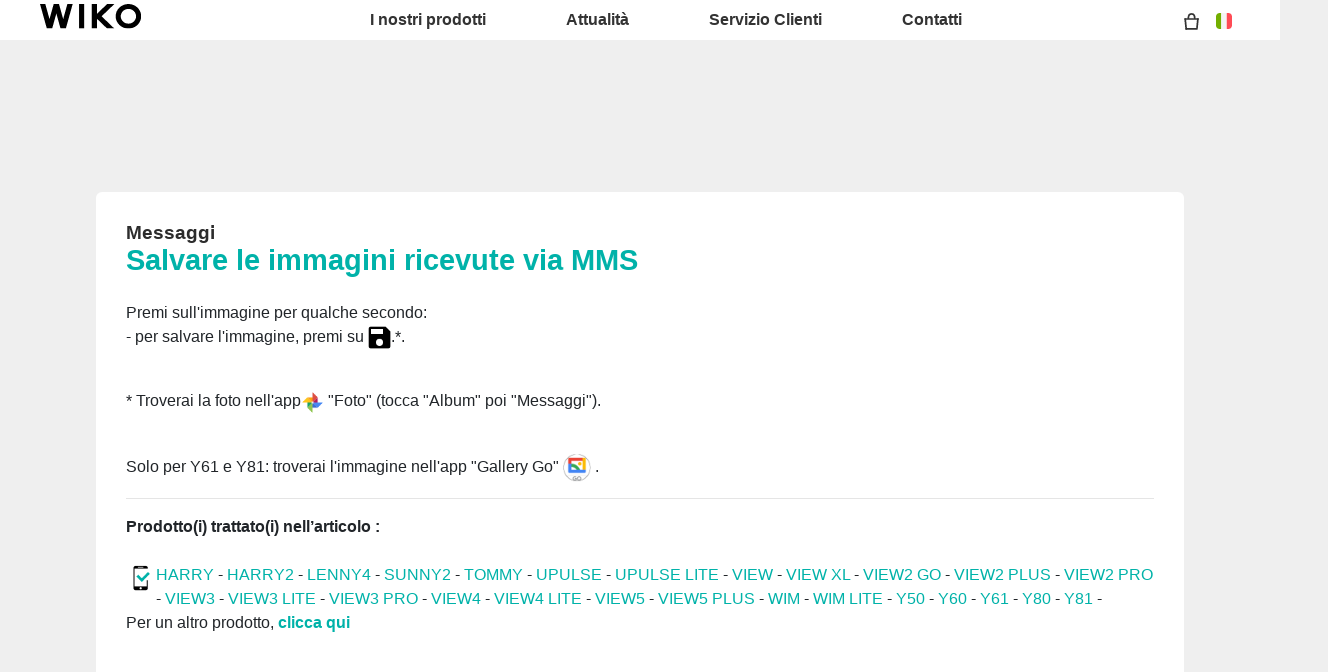

--- FILE ---
content_type: text/html; charset=UTF-8
request_url: https://it.wikomobile.com/sav-1741-14592-salvare-le-immagini-ricevute-via-mms
body_size: 7697
content:
<!DOCTYPE html>
<html lang="it-IT" dir="ltr">
<head>
<meta http-equiv="Content-Type" content="text/html; charset=utf-8" />
<title>Domande frequenti Wiko UPULSE </title>
<meta name="viewport" content = "width = device-width, initial-scale = 1, minimum-scale = 1, maximum-scale = 1" />
<meta name="apple-mobile-web-app-capable" content="yes" />
<meta name="apple-mobile-web-app-status-bar-style" content="black" />
<meta name="HandheldFriendly" content="true" />
<link href="/favicon.ico" rel="shortcut icon">
 <!--<script src="https://ajax.googleapis.com/ajax/libs/jquery/2.1.3/jquery.min.js"></script>-->
 <!--<script src="https://ajax.googleapis.com/ajax/libs/jquery/1.8.3/jquery.min.js"></script>-->
<!-- jQuery -->
<script src="public/assets/js/jquery-3.3.1.min.js" /></script>

<link rel="stylesheet" href="/css/styles.css?d=2017122444" type="text/css" charset="utf-8">
<!-- FONTAWESOME -->
<link rel="stylesheet" href="public/assets/vendor/font-awesome/css/font-awesome.min.css">
<!-- Bootstrap 4.1.3 -->
<link rel="stylesheet" href="public/assets/css/bootstrap.min.css?d=20181220">
<!-- Owl Carousel 2.3.4 -->
<link rel="stylesheet" href="public/assets/vendor/owl-carousel/dist/assets/owl.carousel.min.css?d=20181220">
    <!-- WIKO THEME -->
    <link rel="stylesheet" href="public/assets/css/wikocorporate.min.css?d=20211118">


<script type="text/javascript">
    var MTUserId = 'e11c15ce-5111-4b2a-b2f7-43d14b7b8395';
    var MTFontIds = new Array();

    MTFontIds.push("1123258"); // ITC OfficinaR Serif WFS Book
    MTFontIds.push("1123255"); // ITC OfficinaR Serif WFS Bold Italic
    (function () {
        var mtTracking = document.createElement('script');
        mtTracking.type = 'text/javascript';
        mtTracking.async = 'true';
        mtTracking.src = ('https:' == document.location.protocol ? 'https:' : 'http:') + '//fast.fonts.net/lt/trackingCode.js';

        (document.getElementsByTagName('head')[0] || document.getElementsByTagName('body')[0]).appendChild(mtTracking);
    })();
</script>

<script src="https://apis.google.com/js/platform.js" type="text/javascript">
    {
        lang: ''
    }
</script>

<script>(function (d, s, id) {
        var js, fjs = d.getElementsByTagName(s)[0];
        if (d.getElementById(id))
            return;
        js = d.createElement(s);
        js.id = id;
        js.src = "//connect.facebook.net//all.js#xfbml=1";
        fjs.parentNode.insertBefore(js, fjs);
    }(document, 'script', 'facebook-jssdk'));
</script>


<!-- Google Tag Manager -->
<script>(function (w, d, s, l, i) {
        w[l] = w[l] || [];
        w[l].push({'gtm.start':
                    new Date().getTime(), event: 'gtm.js'});
        var f = d.getElementsByTagName(s)[0],
                j = d.createElement(s), dl = l != 'dataLayer' ? '&l=' + l : '';
        j.async = true;
        j.src =
                'https://www.googletagmanager.com/gtm.js?id=' + i + dl;
        f.parentNode.insertBefore(j, f);
    })(window, document, 'script', 'dataLayer','GTM-KDR7NNS');
</script>
<!-- End Google Tag Manager -->  
<script type="text/javascript" src="js/choix_service.js" /></script>
<script type="text/javascript" src="js/pop.js" /></script>

<link rel="stylesheet" type="text/css" href="css/faq.css">

    </head>
<body class="reg-theme">
	<!-- MENU TOP -->
<nav id="mainNavContainer" class="navbar navbar-expand-lg navbar-dark justify-content-between ">
    <div class="max-nav-container justify-content-between">
        <a class="navbar-brand" href="/"><img id="logoDefault" src="public/assets/img/wiko.svg" alt="Logo wiko" /><img id="logoActive" src="public/assets/img/wiko-white.svg" alt="Logo wiko" /></a>
        <button class="navbar-toggler" type="button" data-toggle="collapse" data-target="#mainNav" aria-controls="mainNav" aria-expanded="false" aria-label="Toggle main navigation">
          <span class="navbar-toggler-icon"></span>
        </button>

        <div id="mainNav" class="collapse navbar-collapse justify-content-between">
                <div class="navbar-overlay d-lg-none d-flex flex-row align-items-center justify-content-center" data-toggle="collapse" data-target="#mainNav" aria-controls="mainNav" aria-expanded="false" aria-label="Close main navigation">
                  <span class="fa fa-angle-right fa-4x text-white" aria-hidden="true" ></span>
                </div>
            <div class="navbar-expanse"></div>
                <ul class="navbar-nav align-self-end -navigation__actionbox mb-5 mb-lg-auto order-lg-2">
                                     <li class="nav-item">
                        <a class="nav-link" href="https://it.wikomobile.com/shop/checkout/cart/" title="Mio carrello">
                            <span class="-icon -icon__cart" aria-hidden="true" role="presentation"></span>
                        </a>
                  </li>
                                                     <li class="nav-item">
                        <a class="nav-link" href="/countries.php" title="website localisation"><img src="public/assets/flags/active/IT.svg" alt="IT" /></a>
                  </li>
                </ul>

                <ul class="navbar-nav -spaced order-lg-1">
                                                <li class="nav-item">
                                                        <a class="nav-link" href="#" id="navbarDropdownInostriprodotti" role="button" data-toggle="dropdown" aria-haspopup="true" aria-expanded="false">
                              I nostri prodotti
                            </a>
                            <div class="dropdown-menu" aria-labelledby="navbarDropdownInostriprodotti">
                                                                    <a class="dropdown-item" href="https://it.wikomobile.com/shop/cellulare/smartphone/">Smartphone</a>
                                                                    <a class="dropdown-item" href="https://it.wikomobile.com/shop/cellulare/cellulari/">Cellulari</a>
                                                                    <a class="dropdown-item" href="https://it.wikomobile.com/shop/accessori/">Accessori</a>
                                                                    <a class="dropdown-item" href="https://it.wikomobile.com/shop/oggetti-connessi/">Oggetti Connessi</a>
                                                                    <a class="dropdown-item" href="https://it.wikomobile.com/h0-dove-acquistare">Dove acquistare</a>
                                                              
                            </div>
                                                    </li>
                                                <li class="nav-item">
                                                                                            <a class="nav-link link__direct" href="https://it.wikomobile.com/r0-ultime-novita" id="navbarDropdownAttualità" role="navigation">Attualità</a>
                                                                                    </li>
                                                <li class="nav-item">
                                                        <a class="nav-link" href="#" id="navbarDropdownServizioClienti" role="button" data-toggle="dropdown" aria-haspopup="true" aria-expanded="false">
                              Servizio Clienti 
                            </a>
                            <div class="dropdown-menu" aria-labelledby="navbarDropdownServizioClienti">
                                                                    <a class="dropdown-item" href="https://it.wikomobile.com/shop/supporto-prodotto-wiko/">Domande frequenti</a>
                                                                    <a class="dropdown-item" href="https://it.wikomobile.com/shop/supporto/">Il mio ordine</a>
                                                              
                            </div>
                                                    </li>
                                                <li class="nav-item">
                                                        <a class="nav-link" href="#" id="navbarDropdownContatti" role="button" data-toggle="dropdown" aria-haspopup="true" aria-expanded="false">
                              Contatti
                            </a>
                            <div class="dropdown-menu" aria-labelledby="navbarDropdownContatti">
                                                                    <a class="dropdown-item" href="https://it.wikomobile.com/c2-contatti-marketing">Marketing</a>
                                                                    <a class="dropdown-item" href="https://it.wikomobile.com/c3-contatti-ufficio-stampa">Ufficio Stampa</a>
                                                                    <a class="dropdown-item" href="https://it.wikomobile.com/c4-commerciale">Commerciale</a>
                                                              
                            </div>
                                                    </li>
                        						
                </ul>	

        </div>
    </div>
</nav>
<!-- END MENU TOP --><script>$('#mainNavContainer').addClass('-white__theme');</script>
<div id="image_loading" class="form_loading"> 
  <img src="images/fond_blanc80.png" width="0" height="0">
  <img src="images/ajax-loader.gif" class="image_ajax_loader"> 
</div>
<div id="page" class="pt-5">

    <div class="header m-5 clearfix">

    </div>
<div class="container pb-5">

<br><br>

<div class="clearfix"></div>






  <div class="col_100 cadre_blanc padding_col_50">
    
        
                <span class="t4 gras2 txt_noir">Messaggi </span>
        <br />
        <span class="t7 gras2 txt_vert">Salvare le immagini ricevute via MMS </span>
        <br /><br />
        
    <p>Premi sull'immagine per qualche secondo:<br />- per salvare l'immagine, premi su <img style="max-width: 100%;" src="https://data.wikomobile.com/documents/faq/FR/1706191129338bc5e968b4.png" alt="" width="23" height="23" />.*.</p><br />
<p>* Troverai la foto nell'app<img style="max-width: 100%;" src="https://data.wikomobile.com/documents/faq/FR/180703142545024aa1d274.png" alt="" width="23" height="23" /> "Foto" (tocca "Album" poi "Messaggi").</p><br />
<p>Solo per Y61 e Y81: troverai l'immagine nell'app "Gallery Go" <img style="max-width: 100%;" src="https://data.wikomobile.com/documents/faq/FR/200730161906b410a072d1.png" alt="" width="28" height="28" /> .</p>					
<hr><strong>Prodotto(i) trattato(i) nell’articolo :</strong><br/><br/><img src="images/picto-compatibilite.png" width="30" height="30" align="left" title="Products compatibilities" />  <a href="sav-1762-14592-salvare-le-immagini-ricevute-via-mms" target="_self" class="txt_vert">HARRY </a> -  <a href="sav-2500-14592-salvare-le-immagini-ricevute-via-mms" target="_self" class="txt_vert">HARRY2</a> -  <a href="sav-1859-14592-salvare-le-immagini-ricevute-via-mms" target="_self" class="txt_vert">LENNY4</a> -  <a href="sav-1760-14592-salvare-le-immagini-ricevute-via-mms" target="_self" class="txt_vert">SUNNY2</a> -  <a href="sav-1323-14592-salvare-le-immagini-ricevute-via-mms" target="_self" class="txt_vert">TOMMY</a> -  <a href="sav-1741-14592-salvare-le-immagini-ricevute-via-mms" target="_self" class="txt_vert">UPULSE </a> -  <a href="sav-1797-14592-salvare-le-immagini-ricevute-via-mms" target="_self" class="txt_vert">UPULSE LITE</a> -  <a href="sav-1916-14592-salvare-le-immagini-ricevute-via-mms" target="_self" class="txt_vert">VIEW</a> -  <a href="sav-1930-14592-salvare-le-immagini-ricevute-via-mms" target="_self" class="txt_vert">VIEW XL</a> -  <a href="sav-2517-14592-salvare-le-immagini-ricevute-via-mms" target="_self" class="txt_vert">VIEW2 GO</a> -  <a href="sav-2516-14592-salvare-le-immagini-ricevute-via-mms" target="_self" class="txt_vert">VIEW2 PLUS</a> -  <a href="sav-2210-14592-salvare-le-immagini-ricevute-via-mms" target="_self" class="txt_vert">VIEW2 PRO</a> -  <a href="sav-2727-14592-salvare-le-immagini-ricevute-via-mms" target="_self" class="txt_vert">VIEW3</a> -  <a href="sav-2810-14592-salvare-le-immagini-ricevute-via-mms" target="_self" class="txt_vert">VIEW3 LITE</a> -  <a href="sav-2804-14592-salvare-le-immagini-ricevute-via-mms" target="_self" class="txt_vert">VIEW3 PRO</a> -  <a href="sav-2949-14592-salvare-le-immagini-ricevute-via-mms" target="_self" class="txt_vert">VIEW4</a> -  <a href="sav-2941-14592-salvare-le-immagini-ricevute-via-mms" target="_self" class="txt_vert">VIEW4 LITE</a> -  <a href="sav-3090-14592-salvare-le-immagini-ricevute-via-mms" target="_self" class="txt_vert">VIEW5 </a> -  <a href="sav-3089-14592-salvare-le-immagini-ricevute-via-mms" target="_self" class="txt_vert">VIEW5 PLUS</a> -  <a href="sav-1766-14592-salvare-le-immagini-ricevute-via-mms" target="_self" class="txt_vert">WIM</a> -  <a href="sav-1770-14592-salvare-le-immagini-ricevute-via-mms" target="_self" class="txt_vert">WIM LITE</a> -  <a href="sav-2851-14592-salvare-le-immagini-ricevute-via-mms" target="_self" class="txt_vert">Y50</a> -  <a href="sav-2726-14592-salvare-le-immagini-ricevute-via-mms" target="_self" class="txt_vert">Y60</a> -  <a href="sav-2988-14592-salvare-le-immagini-ricevute-via-mms" target="_self" class="txt_vert">Y61</a> -  <a href="sav-2728-14592-salvare-le-immagini-ricevute-via-mms" target="_self" class="txt_vert">Y80</a> -  <a href="sav-3094-14592-salvare-le-immagini-ricevute-via-mms" target="_self" class="txt_vert">Y81</a> - <p>Per un altro prodotto,  <a class="txt_vert gras2" href="/faq.php">clicca qui</a></p><br/></div>



<!-- Pagination -->





<div class="clearfix"></div>

<!-- SAV -->
<section id="besoin_aide" class="w100p nodisplay" >
        <br />
        <br />
  <div class="cadre_vert padding_col_50">
  
  	
	<h4 class="txt_blanc titres_blocs">La risposta ha soddisfatto la tua richiesta?</h4>

<div class="textes_pages txt_blanc">In caso negativo, prima di contattare il Servizio Clienti, al fine di migliorare il nostro servizio, ti chiediamo gentilmente di rispondere ad alcune domande.</div> 
    <br />
  	<a href="/" id="ouifaq" class="bouton2" style="padding-right:30px; padding-left:30px;">Sì</a>&nbsp;&nbsp;
  	<a class="bouton2 bt_sav1" style="padding-right:30px; padding-left:30px;">No</a>
  
  	<div class="nodisplay">
    	<br /><br />
		
      <div class="select_0">
        <ul class="select_1 select_1_w400" id="titre_select_1">Precisa perché...</ul>
		<ul class="select_2 select_2_w400 select_2_w400m">
		<div>

        <li>
        <a value="Il mio problema non è elencato " class="bt_sav2">
        Il mio problema non è elencato         </a>
        </li>

      
        <li>
        <a value=" Non riesco a fare l'operazione proposta." class="bt_sav2">
         Non riesco a fare l'operazione proposta.        </a>
        </li>

            </div>
      	</ul>
	  </div>
		<br />
		<div class="nodisplay" id="zone_sav3">
        	<a class="bouton2" id="bt1_sav3">Contattare il Servizio Clienti</a>
        </div>
        <br />
        
    </div>
	<form id="form_sav" action="faq.php" method="post">
    <input id="idfaq" name="idfaq" type="hidden" value="">
    <input id="recfaq" name="recfaq" type="hidden" value="">
    <input id="nonfaq" name="nonfaq" type="hidden" value="">
    </form>
  </div>
        
</section><!-- Fin SAV -->





             <div class="col_20 center">
        <span class="t5 gras2 txt_vert center">UPULSE </span>
        <br>
		 <img class="img" src="https://data.wikomobile.com/documents/images/IT/e0ee8400187a6c5136d9fbb8caf43123.png"/>

		<div class="col_100 cadre_blanc padding_10 left">
		<div><a class="txt_noir txt_survol_vert gras" href="https://customer-it.wikomobile.com/src/engine.php?to=launcher_imei" target="_blank">- Aggiornamenti</a></div>        



                    <div>
                    <a class="txt_noir txt_survol_vert gras" target="_blank" href="scripts/telecharger.php?id=51168&type=NOTICE&nom=UPULSE ">
                    - Scarica il manuale                    </a>
                    </div>
		
        
				
    	                    <div class="left">
                    <a class="txt_noir txt_survol_vert gras" target="_blank" href="https://data.wikomobile.com/documents/fichiers/624c1b981f5e9510e861cb0ab8e67be0.pdf">
                    -                     </a>
                    </div>
                            <div class="left">
                    <a class="txt_noir txt_survol_vert gras" target="_blank" href="https://data.wikomobile.com/documents/fichiers/73564fa0a7e2bd5a44d557ed52f13305.pdf">
                    - Guida rapida                    </a>
                    </div>
                            <div class="left">
                    <a class="txt_noir txt_survol_vert gras" target="_blank" href="https://data.wikomobile.com/documents/fichiers/eef91b8d9ec5a2ca0c5ccec4eff74b21.pdf">
                    - Manuale di sicurezza                    </a>
                    </div>
        		
                    <div>
                <a href="https://data.wikomobile.com/fiche_technique.php?oo=3cac9d8c0c880a7b15a9417df6099a94" target="_blank" class="txt_noir txt_survol_vert gras">
                    - Scarica la scheda tecnica                </a>
            </div>
        
        </div> 
		        
        <div>
		
        <br><br><br>
        <a href="/faq.php" class="txt_noir txt_survol_vert t2"><i class="fa fa-chevron-circle-up"></i>&nbsp; Scegli il modello di telefono</a>
    	</div>
        
					
		</div> 	  
	  <div class="col_80">
	  			
		<div class="col_25"><a href="pb-1741-113-upulse-funzioni-di-base" class="t2 gras2 txt_noir txt_survol_vert"><img src="https://data.wikomobile.com/documents/faq/160315175812462c37731d.jpg" style="width:100%;"/><div style="height:20px;">Funzioni di base</div></a>        
        
        
      			
		</div><div class="col_25"><a href="pb-1741-1240-upulse-impostazioni-e-personalizzazione" class="t2 gras2 txt_noir txt_survol_vert"><img src="https://data.wikomobile.com/documents/faq/160324121500243176ea05.jpg" style="width:100%;"/><div style="height:20px;">Impostazioni e personalizzazione</div></a>        
        
        
      			
		</div><div class="col_25"><a href="pb-1741-1241-upulse-messaggi" class="t2 gras2 txt_noir txt_survol_vert"><img src="https://data.wikomobile.com/documents/faq/160324121600b08bd2bd5c.jpg" style="width:100%;"/><div style="height:20px;">Messaggi</div></a>        
        
        
      			
		</div><div class="col_25"><a href="pb-1741-1244-upulse-chiamate" class="t2 gras2 txt_noir txt_survol_vert"><img src="https://data.wikomobile.com/documents/faq/160324142408d1844968c3.jpg" style="width:100%;"/><div style="height:20px;">Chiamate</div></a>        
        
        
      			
		</div><div class="col_25"><a href="pb-1741-1242-upulse-contatti" class="t2 gras2 txt_noir txt_survol_vert"><img src="https://data.wikomobile.com/documents/faq/1603241217046ed0b8df24.jpg" style="width:100%;"/><div style="height:20px;">Contatti</div></a>        
        
        
      			
		</div><div class="col_25"><a href="pb-1741-130-upulse-connettivita" class="t2 gras2 txt_noir txt_survol_vert"><img src="https://data.wikomobile.com/documents/faq/1603151801374b95d6440e.jpg" style="width:100%;"/><div style="height:20px;">Connettività</div></a>        
        
        
      			
		</div><div class="col_25"><a href="pb-1741-147-upulse-multimedia-applicazioni-foto-video-musica" class="t2 gras2 txt_noir txt_survol_vert"><img src="https://data.wikomobile.com/documents/faq/1603151758274c9c204a95.jpg" style="width:100%;"/><div style="height:20px;">Multimedia, applicazioni, foto, video, musica</div></a>        
        
        
      			
		</div><div class="col_25"><a href="pb-1741-163-upulse-accessori" class="t2 gras2 txt_noir txt_survol_vert"><img src="https://data.wikomobile.com/documents/faq/1603151755131220dae8a0.jpg" style="width:100%;"/><div style="height:20px;">Accessori</div></a>        
        
        
      			
		</div><div class="col_25"><a href="pb-1741-141-upulse-consigli-e-trucchi" class="t2 gras2 txt_noir txt_survol_vert"><img src="https://data.wikomobile.com/documents/faq/16031517571602c18f3b7a.jpg" style="width:100%;"/><div style="height:20px;">Consigli e trucchi</div></a>        
        
        
      			
		</div><div class="col_25"><a href="pb-1741-166-upulse-risoluzione-problemi" class="t2 gras2 txt_noir txt_survol_vert"><img src="https://data.wikomobile.com/documents/faq/160315180109bf7e4298c9.jpg" style="width:100%;"/><div style="height:20px;">Risoluzione problemi</div></a>        
        
        
      			
		</div><div class="col_25"><a href="pb-1741-1243-upulse-aggiornamenti-e-ripristino" class="t2 gras2 txt_noir txt_survol_vert"><img src="https://data.wikomobile.com/documents/faq/1603241219208b79ce5582.jpg" style="width:100%;"/><div style="height:20px;">Aggiornamenti e ripristino</div></a>        
        
        
      </div><div class="col_25"><a href="/warranty-0-garanzia-wiko" class="t2 gras2 txt_noir txt_survol_vert"><img src="https://it.wikomobile.com/documents/faq/garantie.jpg" style="width:100%;"/><div style="height:20px;">Garanzia</div></a></div>      </div>       





<div class="clearfix"></div>
<br><br><br>

<section class="col_66 padding_col_50 cadre_grisnoir txt_blanc" id="zone_recherche">
<h4 class="titres_blocs txt_vert">Non hai trovato il tuo problema?</h4>
<br>
Inserisci nel box le parole chiave relative al tuo problema per trovare nelle Domande Frequenti le possibili soluzioni.<form action="faq.php" method="get">
<input name="telephone" type="hidden" value="1741">
<br />
<input name="Mot" id="Mot" class="search_input" maxlength="50" value="">
</form>
</section>

<section class="col_33 padding_col_50 cadre_vert txt_blanc">
<h4 class="titres_blocs txt_blanc"> Bisogno d'aiuto?</h4>
<br>
Contatta il nostro servizio clienti al numero (+39) 0645210426<br>
	<br />
                        <br />
	<!-- <a class="bouton2" href="https://customer-it.wikomobile.com/">
					Contattare il Servizio Clienti</a> -->
</section>

<div class="clearfix"></div>


</div>



<footer aria-label="footer">
    <div class="max-container container flex-column">
               <div class="align-self-center p-3">
            <h3 id="socialTitle">Seguici</h3>
            <ul class="d-flex flex-row justify-content-center" aria-labelledby="socialTitle">
                                                <li><a class="p-2" href="https://www.facebook.com/WikoItalia" title="Facebook" target="_blank" rel="noopener noreferrer"><span class="fa-stack fa-lg"><i class="fa fa-circle fa-stack-2x -icon__facebook" aria-hidden="true"></i><i class="fa fa-facebook fa-stack-1x fa-inverse" aria-hidden="true"></i></span></a></li>
                                                                <li><a class="p-2" href="http://www.instagram.com/wikoitalia" title="Instagram" target="_blank" rel="noopener noreferrer"><span class="fa-stack fa-lg"><i class="fa fa-circle fa-stack-2x -icon__instagram" aria-hidden="true"></i><i class="fa fa-instagram fa-stack-1x fa-inverse" aria-hidden="true"></i></span></a></li>
                                                                <li><a class="p-2" href="https://www.linkedin.com/company/wiko-italia/" title="LinkedIn" target="_blank" rel="noopener noreferrer"><span class="fa-stack fa-lg"><i class="fa fa-circle fa-stack-2x -icon__linkedin" aria-hidden="true"></i><i class="fa fa-linkedin fa-stack-1x fa-inverse" aria-hidden="true"></i></span></a></li>
                                                                <li><a class="p-2" href="https://twitter.com/WikoItalia" title="Twitter" target="_blank" rel="noopener noreferrer"><span class="fa-stack fa-lg"><i class="fa fa-circle fa-stack-2x -icon__twitter" aria-hidden="true"></i><i class="fa fa-twitter fa-stack-1x fa-inverse" aria-hidden="true"></i></span></a></li>
                                                                <li><a class="p-2" href="https://www.youtube.com/WikoItalia" title="Youtube" target="_blank" rel="noopener noreferrer"><span class="fa-stack fa-lg"><i class="fa fa-circle fa-stack-2x -icon__youtube" aria-hidden="true"></i><i class="fa fa-youtube fa-stack-1x fa-inverse" aria-hidden="true"></i></span></a></li>
                                                                <li><a class="p-2" href="https://open.spotify.com/user/wikoitalia" title="Spotify" target="_blank" rel="noopener noreferrer"><span class="fa-stack fa-lg"><i class="fa fa-circle fa-stack-2x -icon__spotify" aria-hidden="true"></i><i class="fa fa-spotify fa-stack-1x fa-inverse" aria-hidden="true"></i></span></a></li>
                            </ul>
        </div>
        <div class="row py-3 -footer_nav_list" aria-label="website link">
            <div class="col-12 col-md-4 col-lg-2">
                
                                                    <div class="newsletter-highlight">
        <div class=" center">
            <h3><strong>Iscriviti alla newsletter Wiko</strong></h3>
                            <div>
                    Per te subito il <strong>10% di sconto</strong> per il tuo prossimo acquisto sull'<strong>e-Store</strong>
                </div>
                    </div>
        <div class=" padding_t_10">
            <div class="footer-newsletter-widget-container"></div>
        </div>
    </div>
    <script src="https://api-cert.wikomobile.com/public/js/widgetManager.js"></script>
    <script type="text/javascript">
        window.addEventListener("load", function () {
            if ("function" == typeof newsletterManager) {
                // Création des paramètre pour surcharger les valeurs par défaut
                var param = {
                    ajaxUrl: "https://api-cert.wikomobile.com/api/v1/optin/guest",
                    source: "Wikomobile-IT-it",
                    codeLanguage: "it",
                    codeCountry: "IT",
                    inputIdPrefix: "footer",
                    generateHtml: true,
                    containerClass: "footer-newsletter-widget-container",
                    errorClass: "error-msg",
                    successClass: "success-msg",
                    translations: {
                        "already_registered": "Ti sei già iscritto alla newsletter di Wiko.",
                        "already_sent": "Una email di conferma è già stata inviata all&#039;indirizzo email fornito. Fai clic sul link ricevuto via e-mail per convalidare l&#039;abbonamento alla newsletter di Wiko.",
                        "button_text": "Iscriviti e ottieni il 10% di sconto",
                        "customer_exists": "Questo indirizzo e-mail è già utilizzato da un account cliente. Accedi al tuo account per cambiare le tue preferenze.",
                        "empty_mail": "Per favore inserisci una email",
                        "label": "",
                        "mail_ok": "Le tue preferenze sono state salvate. Si prega di cliccare sul link ricevuto via e-mail per convalidarli.",
                        "placeholder": "Indirizzo email"
                    }
                };
                newsletterManager(param);
            } else {
                console.error("newsletterManager not found");
            }
        });
    </script>
            <style>
            div.newsletter-highlight{
                background: rgb(2,182,176);
                background: -moz-linear-gradient(0deg, rgba(2,182,176,1) 0%, rgba(1,6,36,1) 67%, rgba(0,0,0,1) 100%);
                background: -webkit-linear-gradient(0deg, rgba(2,182,176,1) 0%, rgba(1,6,36,1) 67%, rgba(0,0,0,1) 100%);
                background: linear-gradient(0deg, rgba(2,182,176,1) 0%, rgba(1,6,36,1) 67%, rgba(0,0,0,1) 100%);
                filter: progid:DXImageTransform.Microsoft.gradient(startColorstr="#02b6b0",endColorstr="#000000",GradientType=1);
                padding:10px;
                text-align:center;
            }
            .newsletter-highlight h3{
                text-align: center;
                border-bottom: 0px;
                color: #00b2a9;
            }
            .footer-newsletter-widget-container {
                width: 100%;
                max-width: 100%;
            }
            .footer-newsletter-widget-container input.newsletter-widget-input {
                box-sizing: border-box;
                font-family: Ubuntu,Helvetica;
                font-size: 14px;
                height: 36px;
                border-radius: 0px;
                border: 2px solid rgb(255, 255, 255);
                width: 100%;
                margin-bottom: 10px;
                margin-top: 10px;
                text-align:center;
            }
            .footer-newsletter-widget-container button.newsletter-widget-button {
                color: white;
                border: 1px solid #00b2a9;
                border-radius: 5px;
                max-width: 100%;
                background-color: #00b2a9;
                background-color: var(--theme-main);
                padding: 10px;
                box-sizing: border-box;
                width: 100%;
                font-family: Ubuntu, Helvetica;
                font-size: 16px;
                text-align: center;
                line-height: normal;
                font-weight: bold;
                margin-bottom: 10px;
            }
        </style>
    

            </div>
            <div class="col-12 col-md-8 col-lg-10">
                <nav class="d-flex flex-column flex-md-row justify-content-center">
                    <div class="col-12 col-md">
    <h3>I nostri prodotti</h3>
    <ul>
                    <li class="py-1"><a href="https://it.wikomobile.com/shop/cellulare/smartphone/" title="Smartphone">Smartphone</a></li>
                    <li class="py-1"><a href="https://it.wikomobile.com/shop/cellulare/cellulari/" title="Cellulari">Cellulari</a></li>
                    <li class="py-1"><a href="https://it.wikomobile.com/shop/accessori/" title="Accessori">Accessori</a></li>
                    <li class="py-1"><a href="https://it.wikomobile.com/shop/oggetti-connessi/" title="Oggetti Connessi">Oggetti Connessi</a></li>
                    <li class="py-1"><a href="https://it.wikomobile.com/h0-dove-acquistare" title="Dove acquistare">Dove acquistare</a></li>
                    <li class="py-1"><a href="https://it.wikomobile.com/certification" title="Certificazioni">Certificazioni</a></li>
                    <li class="py-1"><a href="https://it.wikomobile.com/shop/cellulare/vecchi-cellulari/" title="Vecchi Modelli">Vecchi Modelli</a></li>
        
    </ul>
</div>
<div class="col-12 col-md">
    <h3>Azienda</h3>
    <ul>
                    <li class="py-1"><a href="https://it.wikomobile.com/w-manifesto-wiko" title="Manifesto">Manifesto</a></li>
                    <li class="py-1"><a href="https://it.wikomobile.com/o-offerte-di-lavoro" title="Offerte di lavori">Offerte di lavori</a></li>
        
    </ul>
</div>
<div class="col-12 col-md">
    <h3>Servizio Clienti </h3>
    <ul>
                    <li class="py-1"><a href="/shop/supporto-prodotto-wiko/" title="Supporto Produtto">Supporto Produtto</a></li>
                    <li class="py-1"><a href="https://it.wikomobile.com/faq-0-domande-frequenti" title="Domande frequenti">Domande frequenti</a></li>
                    <li class="py-1"><a href="https://customer-it.wikomobile.com/src/engine.php?to=launcher_imei" title="Aggiornamenti">Aggiornamenti</a></li>
                    <li class="py-1"><a href="https://it.wikomobile.com/sav.php" title="Servizio Clienti">Servizio Clienti</a></li>
                    <li class="py-1"><a href="https://it.wikomobile.com/warranty-0-garanzia" title="Garanzia">Garanzia</a></li>
                    <li class="py-1"><a href="https://it.wikomobile.com/shop/cgv" title="Condizioni Generali di vendita">Condizioni Generali di vendita</a></li>
        
    </ul>
</div>
<div class="col-12 col-md">
    <h3>Ordini</h3>
    <ul>
                    <li class="py-1"><a href="https://it.wikomobile.com/shop/supporto" title="Assistenza per gli ordini ">Assistenza per gli ordini </a></li>
                    <li class="py-1"><a href="https://it.wikomobile.com/shop/domande-frequenti-wiko" title="Domande frequenti">Domande frequenti</a></li>
                    <li class="py-1"><a href="https://it.wikomobile.com/shop/consegna-rapida-gratuita" title="Consegna Rapida">Consegna Rapida</a></li>
                    <li class="py-1"><a href="https://it.wikomobile.com/shop/pagamento-sicuro" title="Pagamento Sicuro">Pagamento Sicuro</a></li>
                    <li class="py-1"><a href="https://it.wikomobile.com/shop/soddisfatti-rimborsati" title="Soddisfatti o rimborsati">Soddisfatti o rimborsati</a></li>
        
    </ul>
</div>
<div class="col-12 col-md">
    <h3>Contatti</h3>
    <ul>
                    <li class="py-1"><a href="https://it.wikomobile.com/c2-contatti-marketing" title="Marketing">Marketing</a></li>
                    <li class="py-1"><a href="https://it.wikomobile.com/c3-contatti-ufficio-stampa" title="Ufficio stampa">Ufficio stampa</a></li>
                    <li class="py-1"><a href="https://it.wikomobile.com/c4-commerciale" title="Commerciale">Commerciale</a></li>
                    <li class="py-1"><a href="https://it.wikomobile.com/sav.php" title="Servizio Clienti">Servizio Clienti</a></li>
        
    </ul>
</div>

                </nav>
            </div>
            <div class="col-12 mt-3 pt-3">
                <nav class="d-flex flex-column flex-md-row justify-content-center align-items-center" role="navigation">
                    <a href="/privacy-policy.php" class="txt_blancgris">Informativa sulla privacy</a> <a href="http://it.wikomobile.com/promo.php?d=4276">Informativa sui cookies</a> 


<!-- <a class="t1 txt_blancgris" href="http://it.wikomobile.com/promo.php?d=4404">Informativa sulla privacy</a> -->
</a>
                </nav>
            </div>
        </div>
        <div class="row justify-content-center pt-3">
               <img data-src="public/assets/img/wiko-white.svg" class="-footer__bottom__logo lazyload" />
        </div>
    </div>
</footer>
<!-- BOOTSTRAP 4.1.3 -->
<script src="/public/assets/js/bootstrap.bundle.min.js" type='text/javascript' defer></script>
<!-- jQuery Lazy -->
<script src="/public/assets/js/jquery.lazy.min.js" type='text/javascript' defer></script>
<script src="/public/assets/js/jquery.lazy.plugins.min.js" type='text/javascript' defer></script>
<!-- LAYOUT -->
<script src="/public/assets/js/imagesLoaded.min.js" defer></script>
<script src="/public/assets/js/layout.min.js" defer></script>
<!-- OWL Carousel2 2.3.4 -->
<script src="/public/assets/vendor/owl-carousel/dist/owl.carousel.min.js" type='text/javascript' defer></script>
<!-- NiceScroll -->
<script src="/public/assets/vendor/jquery.nicescroll.min.js" type='text/javascript' defer></script>
<!-- CUSTOM JS -->
<script src="/public/assets/js/wiko-corporate.min.js?d=20181221" type='text/javascript' defer></script>

 <!--CHAT EXPRESS REQUIRED FILES-->	
	
    <link href='/TPCHATEXPRESS/TPCHATEXPRESS/css/chatExpresswidget1.css' rel='stylesheet' />
    <script src='/TPCHATEXPRESS/TPCHATEXPRESS/js/jquery.signalR-2.2.1.min.js'></script>
    <script src='https://tpclient02.teleperformance.fr/ChatExpressTPWIKOV2/signalr/hubs'></script>
    <script src='/TPCHATEXPRESS/TPCHATEXPRESS/js/ChatExpressTP_V_1.js'></script>
    <script src='/TPCHATEXPRESS/TPCHATEXPRESS/js/tpWidget.js'></script>
    
</div>
</body>
</html>

--- FILE ---
content_type: text/css
request_url: https://it.wikomobile.com/css/faq.css
body_size: 223
content:
#accordion a { font-weight:600; font-size:1.1em; margin:0; cursor:pointer;
	color:#fff;
	padding:10px 5px 10px 30px; 
	border:1px solid #00b2a9;
	background:#00b2a9;
	margin-top:3px;
	-webkit-border-radius:4px; -moz-border-radius:4px;  border-radius:4px;
	display:block;
}
.accordion_contenu { position:relative; top:0; margin:0; width:100%; background:#fff;
	padding:15px; 
	border:1px solid #999;	display:none;
	-webkit-border-radius:4px; -moz-border-radius:4px;  border-radius:4px;
}




.faq_titres_pj
{ font-weight:bold; margin-top:1em;}

.pagination_faq{text-align:center;margin:10px auto 40px auto;}
    .pagination_faq_lien{display:inline-block; line-height:22px; background:#00b2a9;color:#fff;margin-right:5px;padding:5px; border:1px solid #00b2a9;
		-webkit-border-radius:4px; -moz-border-radius:4px;  border-radius:4px;}
    .pagination_faq_lien:hover{background:#2c2c2c;border:1px solid #2c2c2c;}
	    .pagination_faq_lien_0{ display:inline-block; line-height:22px; background:#2c2c2c;color:#fff;margin-right:5px;padding:5px; border:1px solid #2c2c2c;
		-webkit-border-radius:4px; -moz-border-radius:4px;  border-radius:4px;}
/*
.appel_pop 
{	cursor:pointer; max-width:30%;}


.geek_pop_int {
	background:#FFF; position:absolute; margin-top:-300px; border:0; padding:5%; width:990px; 
	text-align:left; display:none; text-align:center;
	-moz-box-shadow: 1px 1px 15px #000000; -webkit-box-shadow: 1px 1px 15px #000000; box-shadow: 1px 1px 15px #000000;
	z-index:9999999;
}
.geek_pop_int img { position:relative; width:100%; max-width:100%; }

.close_pop 
{	position:absolute; right:0; top:0; height:30px; width:30px; cursor:pointer; 
	background:url(../images/close.png) no-repeat right top;}	
*/

@media only screen and (max-width:980px) { 
/*.geek_pop_int {
	width:95%;
}
.appel_pop 
{	cursor:pointer; max-width:100%;}*/
#accordion a {
	padding:10px 5px 10px 15px; 
}

}


--- FILE ---
content_type: text/css
request_url: https://it.wikomobile.com/css/stylesheet2.css
body_size: 174
content:
/*
@font-face {    font-weight:700;   src: url('fonts/TitilliumText25L001-webfont.eot');   src: url('fonts/TitilliumText25L001-webfont.eot?#iefix') format('embedded-opentype'),        url('fonts/TitilliumText25L001-webfont.woff') format('woff'),        url('fonts/TitilliumText25L001-webfont.ttf') format('truetype'),        url('fonts/TitilliumText25L001-webfont.svg#TitilliumText25L800wt') format('svg');   font-weight: normal;   font-style: normal;}@font-face {    font-weight:600;   src: url('fonts/TitilliumText25L002-webfont.eot');   src: url('fonts/TitilliumText25L002-webfont.eot?#iefix') format('embedded-opentype'),        url('fonts/TitilliumText25L002-webfont.woff') format('woff'),        url('fonts/TitilliumText25L002-webfont.ttf') format('truetype'),        url('fonts/TitilliumText25L002-webfont.svg#TitilliumText25L600wt') format('svg');   font-weight: normal;   font-style: normal;}@font-face {    font-weight:400;   src: url('fonts/TitilliumText25L003-webfont.eot');   src: url('fonts/TitilliumText25L003-webfont.eot?#iefix') format('embedded-opentype'),        url('fonts/TitilliumText25L003-webfont.woff') format('woff'),        url('fonts/TitilliumText25L003-webfont.ttf') format('truetype'),        url('fonts/TitilliumText25L003-webfont.svg#TitilliumText25L400wt') format('svg');   font-weight: normal;   font-style: normal;}
*/

@font-face{font-family:"ITCOfficinaSerifW04-Boo 1123258";src:url("fonts/1123258/19b0095b-424c-4155-8a08-2e41531b370f.eot?#iefix");src:url("fonts/1123258/19b0095b-424c-4155-8a08-2e41531b370f.eot?#iefix") format("eot"),url("fonts/1123258/e205d81f-d1d9-4619-b1af-94b73f9b296a.woff") format("woff"),url("fonts/1123258/7e9b6b2d-48a5-4509-a396-731d0baaf8d6.ttf") format("truetype"),url("fonts/1123258/800560ff-1323-4f83-8d25-7155f0753752.svg#800560ff-1323-4f83-8d25-7155f0753752") format("svg");}
@font-face{font-family:"ITCOfficinaSerifW04-BdI";src:url("fonts/1123255/9fa53da3-1ec5-4aef-8bee-d69d19f22798.eot?#iefix");src:url("fonts/1123255/9fa53da3-1ec5-4aef-8bee-d69d19f22798.eot?#iefix") format("eot"),url("fonts/1123255/9d7d87f2-b3ce-4eae-a39b-24d29dfd5790.woff") format("woff"),url("fonts/1123255/765c5952-f61f-4390-861a-78e5b4dee858.ttf") format("truetype"),url("fonts/1123255/aa3dc21d-7acd-47fc-8531-4d97de98c7e6.svg#aa3dc21d-7acd-47fc-8531-4d97de98c7e6") format("svg");}

--- FILE ---
content_type: text/css
request_url: https://it.wikomobile.com/TPCHATEXPRESS/TPCHATEXPRESS/css/chatExpresswidget1.css
body_size: 473
content:
#divChatExpressProactive
{
    display:none;
    position:fixed;
    top:450px;
    right:10px;
    z-index:1000;
    cursor: pointer;
}





#divChatExpressCustomWidget
{
    border:none;
    z-index:200;
    position:fixed;
    top:300;
    right:0;
    display:none;
    cursor:pointer;

}

#YesProactiveButton
{
    cursor:pointer;
    position:fixed;
    bottom:10px;
    right:17px;
    width:166px;
    z-index:1000;
}
#NoProactiveButton {
    cursor:pointer;
    position:fixed;
    bottom:82px;
    right:5px;
    width:20px;
    z-index:2000;
}
#divChatContainer
{
  /* border:2px solid black;*/
   z-index:200;
   position:fixed;
   bottom:0;
   right:0;
   display:none;
   width:170px;
   visibility:hidden;
}



.tpChatExpressContainerHeader{
 /*  background-color:#151515;*/
   padding:2px;
}

.tpChatExpressContainerHeaderLabel{
    font-size:18px;
    color:white;
}

.tpChatExpressContainerHeaderImagediv
{
    display:block;
    float:left;
     width:21px;
    height:19px;
/*    background-image:url('[data-uri]');*/
}

.tpChatExpressContainerHeaderTextButton{
    color:white;
    background-color:#C52D2F;
    border:1px solid #C52D2F;
    border-radius:3px;
    margin-left:20px;
}

.tpChatExpressContainerHeaderVideoButton{
    color:white;
    background-color:#C52D2F;
    border:1px solid #C52D2F;
    border-radius:3px;
    margin-left: 5px;
}


--- FILE ---
content_type: application/javascript
request_url: https://it.wikomobile.com/js/choix_service.js
body_size: -120
content:
$(document).ready(function() {

		$('.select_1').click(
		function() {
			$(this).next('.select_2').slideToggle(600);
		});
		
		$('.select_0').hover(
		function() {},
		function() { 
					$('.select_2').slideUp(300);
		});

/*        $(".appel_pop").click(function() {
                $(this).next('.geek_pop_int').fadeIn('slow');
                });
                $(".close_pop").click(function() {
                    $('.geek_pop_int').fadeOut('slow');
         });
*/

/*		
		$('#select_telephone2 li a').click(
		function() 
		{
		var valeur = $(this).attr('id');
		$("#telephone").val(valeur);
		$('#image_loading').fadeIn('fast',function() {$('#choix_service_assistance').submit();});
		}
		);

		$('#select_service li a').click(
		function() 
		{
		$('#image_loading').fadeIn('fast');
		}
		);
*/

});


--- FILE ---
content_type: text/plain
request_url: https://www.google-analytics.com/j/collect?v=1&_v=j102&a=202677078&t=pageview&_s=1&dl=https%3A%2F%2Fit.wikomobile.com%2Fsav-1741-14592-salvare-le-immagini-ricevute-via-mms&ul=en-us%40posix&dt=Domande%20frequenti%20Wiko%20UPULSE&sr=1280x720&vp=1280x720&_u=YEBAAEABAAAAACAAI~&jid=1644858364&gjid=291525887&cid=1012344759.1762147036&tid=UA-38252155-2&_gid=446504294.1762147036&_r=1&_slc=1&gtm=45He5at1n81KDR7NNSv77302260za200zd77302260&gcd=13l3l3l3l1l1&dma=0&tag_exp=101509157~103116026~103200004~103233427~104527907~104528501~104684208~104684211~104948813~105322304~115480709~115583767~115938466~115938468~116217636~116217638~116253087~116253089&z=605186175
body_size: -451
content:
2,cG-2ED9FT80L6

--- FILE ---
content_type: application/javascript
request_url: https://it.wikomobile.com/public/assets/js/wiko-corporate.min.js?d=20181221
body_size: 1718
content:
var lastPosition=$(window).scrollTop();function initBlocks(){$(document).find("#latestNews")&&viewportW>767&&($maxHeight=0,$("#latestNews article").each(function(){$blockTarget=$(this).find("h3"),$blockHeight=$blockTarget.innerHeight(),$blockHeight>$maxHeight&&($maxHeight=$blockHeight)}),$("#latestNews").find("h3").each(function(){$(this).innerHeight($maxHeight)}))}$(".lazyload").lazy({effect:"fadeIn",effectTime:300,threshold:250,afterLoad:function(e){e.removeClass("lazyload").addClass("loaded"),$("document").find("#newsContainer")?$("#newsContainer").isotope("layout"):$("document").find("#collectionContainer")&&$("#collectionContainer").isotope("layout")},onError:function(e){e.data("src")}}),$(window).on("scroll",function(){var e=$(window).scrollTop();screenWidth=$(window).width(),screenWidth>991&&(0===e||e<0?$("#mainNavContainer").removeClass("menuScrolled"):(e>100&&$("#mainNavContainer").addClass("menuScrolled"),e>lastPosition&&$("#mainNavContainer").css("top","-100px"),e<lastPosition&&$("#mainNavContainer").css("top","0px"))),lastPosition=$(window).scrollTop(),screenWidth=$(window).width()}),$(window).ready(function(){var e=$("html").attr("dir");if($("body").addClass("ready"),h=$("document").height(),viewportW=$(window).width(),viewportH=$(window).height(),$("#mainNav").css({height:h+"px"}),$("#mainNav .nav-item").hover(function(){$(this).find(".dropdown-menu").stop(!0,!0).addClass("show"),$(this).find(".nav-link").stop(!0,!0).addClass("activated")},function(){$(this).find(".dropdown-menu").stop(!0,!0).removeClass("show"),$(this).find(".nav-link").stop(!0,!0).removeClass("activated")}),$("#mainNav").on("shown.bs.collapse",function(){$("main").css({position:"fixed"})}),$("#mainNav").on("hide.bs.collapse",function(){$("main").css({position:"initial"})}),$rtlValue="rtl"===e,$(document).find("#homeslider")&&$(".owl-carousel.-header__slider").owlCarousel({items:1,lazyLoad:!0,rtl:$rtlValue,lazyLoadEager:2,loop:!0,autoplay:!0,autoplayHoverPause:!0,animateOut:"fadeOut",margin:0,nav:!1,dots:!0}),$(document).find("#pressQuotesSlider")&&($(".owl-carousel.-home__pressquote__slider").owlCarousel({items:1,rtl:$rtlValue,loop:!0,autoplay:!0,autoplayHoverPause:!0,animateOut:"fadeOut",margin:0}),$("#leftNav").click(function(e){$(".owl-carousel.-home__pressquote__slider").trigger("prev.owl.carousel",[300])}),$("#rightNav").click(function(e){$(".owl-carousel.-home__pressquote__slider").trigger("next.owl.carousel",[300])})),$(document).find("#newProductsSlider")&&($(".owl-carousel.-home__product__slider").owlCarousel({lazyLoad:!0,lazyLoadEager:1,rtl:$rtlValue,loop:!0,responsiveClass:!0,responsive:{0:{items:1,nav:!1},600:{items:2,nav:!1},1e3:{items:2}},margin:0,nav:!0,dots:!1,navText:['<i class="fa fa-angle-left" aria-hidden="true"></i>','<i class="fa fa-angle-right" aria-hidden="true"></i>']}),$(".owl-carousel.-news__product__slider").owlCarousel({lazyLoad:!0,lazyLoadEager:1,rtl:$rtlValue,responsiveClass:!0,responsive:{0:{items:1,nav:!1},600:{items:2,nav:!1},1e3:{items:2}},autoplay:!0,autoplayHoverPause:!0,margin:0,nav:!1,dots:!0})),$(document).find(".-newsone__carousel")&&$(".owl-carousel.-newsone__carousel").owlCarousel({lazyLoad:!0,lazyLoadEager:1,rtl:$rtlValue,responsiveClass:!0,responsive:{0:{items:1,dots:!0},600:{items:2,dots:!0},800:{items:3,dots:!0},1e3:{items:5,dots:!0}},autoplay:!1,autoplayHoverPause:!0,margin:10,nav:!1,dots:!0}),$("document").find("#newsContainer")){var t=$("#newsContainer").isotope({itemSelector:".grid-item",layoutMode:"masonry",percentPosition:!0,horizontalOrder:!0,fitWidth:!0});$(window).resize(function(){t=$("#newsContainer").isotope("layout")}),$("#newsContainer").imagesLoaded(function(){t=$("#newsContainer").isotope({itemSelector:".grid-item",layoutMode:"masonry",percentPosition:!0,horizontalOrder:!0,fitWidth:!0})});var o=$("#filterform").find(".form-check-input:checked").val(),i="*"===o?o:"."+o;t.isotope({filter:i}),t.isotope("layout"),$("#filterform").on("click",".form-check-input",function(e){var o="*"===$(this).val()?$(this).val():"."+$(this).val();$("#filterform").find(".form-check-input:checked").each(function(){$(this).prop("checked",!1)}),$(this).prop("checked",!0),t.isotope({filter:o}),t.isotope()}),$("#newsContainer").on("layoutComplete",function(){$(".lazyload").lazy({bind:"event"})})}if($("document").find("#collectionContainer")){$("#collectionContainer").isotope({itemSelector:".grid-item",layoutMode:"fitRows",percentPosition:!0,horizontalOrder:!0,fitWidth:!0});$("#collectionContainer").imagesLoaded(function(){$("#collectionContainer").isotope("layout")}),$(window).resize(function(){$("#collectionContainer").isotope("layout")}),$("#collectionRange button").click(function(e){var t="*"===$(this).attr("data-target")?$(this).attr("data-target"):"."+$(this).attr("data-target"),o=$(this).text();$('nav[aria-label="breadcrumb"]').find("li.active").text(o),$("#collectionContainer").isotope({filter:t}),$("#collectionDescription .active").removeClass("active"),"*"!==t&&$("#"+$(this).attr("data-target")+"-text").addClass("active"),$("#collectionRange button.active").removeClass("active").attr("aria-selected","false"),$(this).addClass("active").attr("aria-selected","true"),$("#collectionContainer").isotope()}),$("#collectionRangeSelection").change(function(e){var t="*"===$(this).find("option:selected").val()?$(this).find("option:selected").val():"."+$(this).find("option:selected").val(),o=$(this).find("option:selected").text();$('nav[aria-label="breadcrumb"]').find("li.active").text(o),$("#collectionContainer").isotope({filter:t}),"*"!==t&&$("#"+$(this).attr("data-target")+"-text").addClass("active"),$(this).addClass("active"),$("#collectionContainer").isotope()}),$(".breadcrumb-item a").click(function(){if("all"===$(this).attr("data-target")){$("#collectionContainer").isotope({filter:"*"}),$("#collectionRange button.active").removeClass("active"),$('#collectionRange button[data-target="*"]').addClass("active");var e=$('#collectionRange button[data-target="*"]').text();$('nav[aria-label="breadcrumb"]').find("li.active").text(e)}}),$("#collectionContainer").on("layoutComplete",function(){$(".lazyload").lazy({bind:"event"})})}function a(){$("#collectionContainer").find("input:checked").length>0?$(".collection__action__container").each(function(){$(this).addClass("doubled")}):$(".collection__action__container").each(function(){$(this).removeClass("doubled")})}$(".collection__checkbox").on("click","input",function(){var e=$("#selectedProducts"),t=$(this).attr("data-name"),o=$(this).attr("data-image"),i=$(this).attr("data-mobile"),n='<div id="'+t.replace(/\s+/g,"").toLowerCase()+'" class="media"><img class="align-self-center" src="'+o+'" alt="'+t+'"/><div class="media-body d-flex align-self-center align-self-center justify-content-between"><h5>'+t+'</h5><button class="btn btn-xs btn-theme-outline-secondary collection__remove" data-selection="'+t.replace(/\s+/g,"").toLowerCase()+'" data-mobile="'+i+'"><i class="fa fa-remove" aria-hidden="true" role="presentation"></i></button></div></div>';$(this).is(":checked")?(e.append(n),$("#selectedOverview").removeClass("d-none"),a()):($("#"+t.replace(/\s+/g,"").toLowerCase()).remove(),a())});var n=$("#collectionContainer").find("input:checked");n.length>0?($("#selectedOverview").removeClass("d-none"),n.each(function(){var e=$("#selectedProducts"),t=$(this).attr("data-name"),o=$(this).attr("data-image"),i=$(this).attr("data-mobile"),a='<div id="'+t.replace(/\s+/g,"").toLowerCase()+'" class="media"><img class="align-self-center" src="'+o+'" alt="'+t+'"/><div class="media-body d-flex align-self-center align-self-center justify-content-between"><h5>'+t+'</h5><button class="btn btn-xs btn-theme-outline-secondary collection__remove" data-selection="'+t.replace(/\s+/g,"").toLowerCase()+'" data-mobile="'+i+'"><i class="fa fa-remove" aria-hidden="true" role="presentation"></i></button></div></div>';e.append(a)}),a()):a(),$("#selectedProducts").on("click",".collection__remove",function(e){e.preventDefault();var t=$(this).attr("data-mobile");$("#comparatif_form_input-"+t).prop("checked",!1),$("#"+$(this).attr("data-selection")).remove(),$("#collectionContainer").find("input:checked").length>0?$("#selectedOverview").removeClass("d-none"):$("#selectedOverview").addClass("d-none"),a()}),initBlocks(),$("option:selected").each(function(){$(this).prop("selected",!0)}),$("#sideMenu").on("shown.bs.collapse",function(){h=$("body").height(),$(this).height(h),document.body.scrollTop=document.documentElement.scrollTop=0,$("#mainNavContainer").removeClass("menuScrolled").css({top:0})})}),$(window).resize(function(){screenWidth=$(window).width(),h=$("document").height(),viewportW=$(window).width(),viewportH=$(window).height(),viewportW>991&&$("main").css({position:"initial"}),initBlocks()});

--- FILE ---
content_type: image/svg+xml
request_url: https://it.wikomobile.com/public/assets/img/wiko-white.svg
body_size: 159
content:
<?xml version="1.0" encoding="UTF-8"?>
<svg xmlns="http://www.w3.org/2000/svg" viewBox="0 0 488.32 123.26">
  <defs>
    <style>
      .cls-1 {
        fill: #fff;
      }
    </style>
  </defs>
  <g id="_层_1" data-name="图层 1"/>
  <g id="_层_2" data-name="图层 2">
    <g id="logo">
      <g>
        <path class="cls-1" d="M426.69,0c-34.04,0-61.63,27.59-61.63,61.63s27.59,61.63,61.63,61.63,61.63-27.59,61.63-61.63S460.73,0,426.69,0Zm0,98.61c-20.42,0-36.98-16.56-36.98-36.98s16.56-36.98,36.98-36.98,36.98,16.56,36.98,36.98-16.56,36.98-36.98,36.98Z"/>
        <g>
          <rect class="cls-1" x="188.45" y="0" width="24.65" height="123.26"/>
          <polygon class="cls-1" points="111.84 75.64 91.58 0 91.58 0 66.06 0 66.06 0 45.79 75.64 25.52 0 0 0 33.03 123.26 33.03 123.26 58.55 123.26 58.55 123.26 78.82 47.62 99.08 123.26 99.08 123.26 124.6 123.26 124.6 123.26 157.63 0 132.11 0 111.84 75.64"/>
          <polygon class="cls-1" points="358.9 0 324.03 0 279.84 44.2 274.73 49.3 274.73 0 250.08 0 250.08 123.26 274.73 123.26 274.73 73.96 279.84 79.06 324.03 123.26 358.9 123.26 297.27 61.63 358.9 0"/>
        </g>
      </g>
    </g>
  </g>
</svg>

--- FILE ---
content_type: application/javascript
request_url: https://it.wikomobile.com/TPCHATEXPRESS/TPCHATEXPRESS/js/tpWidget.js
body_size: 1970
content:
//Chat express Widget STEPS:
//1)Create widget
//2)Init widget
//3)Check compatibility
//4)Tigger widget according to your needs (at startup, when user is in a specific page, when user is in page more than x seconds,etc.)

//This example create chatexpresswidget, check compatibility and render widget inside div if there is any avail agent
$(document).ready(function () {

    var APIKey = '1E808089-B2C9-4778-8729-8397EE738D2C'; //use supplied value from Teleperformance
    var ChatExpressTPWidget;//Widget object
    var URLCustomSite;//URL of Teleperformance custom site where chat is hosted
    var DEBUGMODE;//MODES: true,false
    var elementChatContainer;//DOM Element where widget is going to rendered
    var ChatID;//Chat Id express to render
    var CurrentProactiveTime = 0;
    var ProactiveTimeTrigger;
    var ProactiveTimeRememberAnswer;
    var s_wait_chatTime
	var s_excludeWinTitle='Wiko Mobile'; //WinTitle to exclude separated by ';'
	var s_excludeWinPathname='/f-wiko-tutti-i-prodotti;/p-wiko-novit;/h0-dove-acquistare';//WinPathname to exclude separated by ';'
	
    ChatExpressTPWidget = null;
    DEBUGMODE = false;

    elementChatContainer = 'divChatContainer';
    ChatID = 'CHAT_ITA'; //use supplied value from Teleperformance
    URLCustomSite = 'https://tpclient02.teleperformance.fr/chatexpresstpwiko/'; //use supplied value from Teleperformance

	 if (ChatExpressGetCookie('s_CurrentProactiveTime') == '') {
		 ChatExpressSetCookie('s_CurrentProactiveTime', 0, 2*60*60);
	 }
	CurrentProactiveTime=parseInt(ChatExpressGetCookie('s_CurrentProactiveTime'), 10);
	
    function fnHandleCheckCompatibility(result) {
        if (result != 'SUCCESS') {
            //do your own code
			if (DEBUGMODE) {
				console.log('Fail CheckCompatibility with ChatExpressTP');
				console.log(result);
			}
            return;
        }

        //Trigger widget
        if (!ChatExpressTPWidget.IsOngoingConversation()) {
			//if(!s_checkExlusion()){		
				ChatExpressTPWidget.TriggerRender();
			//}
        }
        else {
            //ongoing
            $("#divChatExpressProactive").css("display", "none");
            $("#divChatExpressCustomWidget").show();
            $("#imgChatExpressCustom").hide();
            $("#divChatExpressWrapper").show();
            $("#" + elementChatContainer).css("visibility","visible");
        }

        CheckAgentsAvailability();
        
    }


    function fnHandleRestoreWidget() {
               $("#divChatExpressCustomWidget").hide();
        $("#imgChatExpressCustom").hide();
        $("#divChatExpressWrapper").hide();
        $("#" + elementChatContainer).hide();
    }
    $("#imgChatExpressCustom").click(function () {
        $("#imgChatExpressCustom").hide();
        $("#divChatExpressWrapper").show();
        $("#" + elementChatContainer).show();
        ChatExpressTPWidget.StartChatLabel_OnClick();
    });
	
   $('#YesProactiveButton').click(function () {
        CurrentProactiveTime = 0;
		ChatExpressSetCookie('s_CurrentProactiveTime', CurrentProactiveTime, 2*60*60)
        ChatExpressTPWidget.StartChatLabel_OnClick();
		        $("#imgChatExpressCustom").hide();
        $("#divChatExpressWrapper").show();
        $("#" + elementChatContainer).show();
   });

    $('#NoProactiveButton').click(function () {
        CurrentProactiveTime = 0;
		ChatExpressSetCookie('s_CurrentProactiveTime', CurrentProactiveTime, 2*60*60)
        $('#divChatExpressProactive').css('display', 'none');
        ChatExpressSetCookie('chatExpressNoProactive', '1', ProactiveTimeRememberAnswer);
    });

    function ChatExpressSetCookie(cname, cvalue, exseconds)
    {	
        var d = new Date();
        d.setTime(d.getTime() + (exseconds * 1000));
        var expires = 'expires=' + d.toUTCString();
        document.cookie = cname + '=' + cvalue + ';Path=/;' + expires;
    }

    function ChatExpressGetCookie(cname) {
        var name = cname + '=';
        var ca = document.cookie.split(';');
        for (var i = 0; i < ca.length; i++) {
            var c = ca[i];
            while (c.charAt(0) == ' ') {
                c = c.substring(1);
            }
            if (c.indexOf(name) == 0) {
                return c.substring(name.length, c.length);
            }
        }
        return '';
    }
    function CheckAgentsAvailability()
    {
        if ($('.tpChatExpressContainerHeader').css('display')=='none')
        {
         //   CurrentProactiveTime = 0;
		//	ChatExpressSetCookie('s_CurrentProactiveTime', CurrentProactiveTime, 2*60*60)
            $('#divChatExpressProactive').css('display', 'none');
            setTimeout(function () {
                CheckAgentsAvailability();
            }, 3000);
        }
        else {
            ChatExpressTPWidget.CheckAgentsAvailability().done(function (result) {
				$("#divChatExpressCustomWidget").hide();
                $("#imgChatExpressCustom").hide();
                $("#divChatExpressWrapper").hide();
                $('#' + elementChatContainer).hide();
                try {
                    var r;
                    r = parseInt(result.JsonData, 10);
                    if ((result.ResponseCode == 1) && (r >= 1)) {
						                        $("#divChatExpressCustomWidget").show();
                        $("#imgChatExpressCustom").show();

                           $('#' + elementChatContainer).show();

                    		$('#' + elementChatContainer).css('visibility', 'visible');

                    		//check first if properties are available
                    		if (ChatExpressTPWidget.ChatExpresProperties.PROACTIVEOFFER_DEFAULTSTARTTIME != null) {
                    		    //assign widget properties
                    		    $('#ProactiveChatQuestionspan').text(ChatExpressTPWidget.ChatExpresProperties.PROACTIVEOFFER_QUESTION);
                    		    $('#YesProactiveButton').val(ChatExpressTPWidget.ChatExpresProperties.PROACTIVEOFFER_YESLABEL);
                    		    $('#NoProactiveButton').val(ChatExpressTPWidget.ChatExpresProperties.PROACTIVEOFFER_NOLABEL);
                    		    ProactiveTimeTrigger =parseInt(ChatExpressTPWidget.ChatExpresProperties.PROACTIVEOFFER_DEFAULTSTARTTIME,10);
                    		    ProactiveTimeRememberAnswer = parseInt(ChatExpressTPWidget.ChatExpresProperties.PROACTIVEOFFER_DEFAULTRESETTIME,10);
                    		    CurrentProactiveTime = CurrentProactiveTime + 3;
								ChatExpressSetCookie('s_CurrentProactiveTime', CurrentProactiveTime, 2*60*60)
                    		    if ((ChatExpressGetCookie('chatExpressNoProactive') == '') && (CurrentProactiveTime >= ProactiveTimeTrigger)&&(!s_checkExlusion()) ) {
                    		        $('#divChatExpressProactive').css('display', 'block');
                    		    }
                    		    else {
                    		        $('#divChatExpressProactive').css('display', 'none');
                    		    }
                    		}
                    		else {
                    		    $('#divChatExpressProactive').css('display', 'none');
                    		}
                    }
                    else {
                     $('#divChatExpressProactive').css('display', 'none');
                    }
                } catch (e) { }
                setTimeout(function () {
                     CheckAgentsAvailability();
                }, 3000);
            }).fail(function (error) {
                //do your own code for handling CheckAgentsAvailability failure chat 
				if (DEBUGMODE) {
					console.log('Fail CheckAgentsAvailability with ChatExpressTP');
					console.log(r);
				}
                setTimeout(function () {
                    CheckAgentsAvailability()
                }, 3000);
            });
        }
    }


    function SetupChatExpressTP() {
        //Create widget
        var r;
        ChatExpressTPWidget = new Teleperformance.TPClient.ExternalTools.ChatExpressTPV1(APIKey, URLCustomSite, ChatID, elementChatContainer, DEBUGMODE);

        //set handlers
        ChatExpressTPWidget.Fn_Event_CheckCompatibility = fnHandleCheckCompatibility; //mandatory
        ChatExpressTPWidget.Fn_Event_RestoreWidget = fnHandleRestoreWidget; //optional

		
			r = ChatExpressTPWidget.Init();
			if (r == 'SUCCESS') {
				//check compatibility
				ChatExpressTPWidget.CheckCompatibility();
			}
			else {
				//do your own code for handling Init failure chat 
				if (DEBUGMODE) {
					console.log('Fail Init with ChatExpressTP');
					console.log(r);
				}
			}

    }
	
	function s_checkExlusion(){
		if (DEBUGMODE) {
			console.log(window.location.pathname)
		}
		
        var s_winT = s_excludeWinTitle.split(';');
		var s_winP = s_excludeWinPathname.split(';');

		//WinTitle to exclude
		for (var i = 0; i < s_winT.length; i++) {
			if(document.title==s_winT[i]){
				if (DEBUGMODE) {
					console.log('s_checkExlusion : '+s_winT[i]);
				}
				return true;
			}
        }
		
		//WinPathname to exclude
		for (var i = 0; i < s_winP.length; i++) {
			if(window.location.pathname.indexOf(s_winP[i])>-1){
				if (DEBUGMODE) {
					console.log('s_checkExlusion : '+s_winP[i]);
				}
				return true;
			}
        }		
		if (DEBUGMODE) {
			console.log('s_checkExlusion : no exclusion');
		}
		return false;
	}
		
	function s_TriggerRender(){
		ChatExpressTPWidget.TriggerRender();
	}


    SetupChatExpressTP();
});


--- FILE ---
content_type: image/svg+xml
request_url: https://it.wikomobile.com/public/assets/flags/active/IT.svg
body_size: -6
content:
<?xml version="1.0" encoding="iso-8859-1"?>
<!-- Generator: Adobe Illustrator 19.0.0, SVG Export Plug-In . SVG Version: 6.00 Build 0)  -->
<svg xmlns="http://www.w3.org/2000/svg" xmlns:xlink="http://www.w3.org/1999/xlink" version="1.1" id="Layer_1" x="0px" y="0px" viewBox="0 0 512 512" style="enable-background:new 0 0 512 512;" xml:space="preserve">
<path style="fill:#73AF00;" d="M112,0C50.144,0,0,50.144,0,112v288c0,61.856,50.144,112,112,112h58.667V0H112z"/>
<rect x="170.67" style="fill:#F5F5F5;" width="170.67" height="512"/>
<path style="fill:#FF4B55;" d="M400,0h-58.667v512H400c61.856,0,112-50.144,112-112V112C512,50.144,461.856,0,400,0z"/>
<g>
</g>
<g>
</g>
<g>
</g>
<g>
</g>
<g>
</g>
<g>
</g>
<g>
</g>
<g>
</g>
<g>
</g>
<g>
</g>
<g>
</g>
<g>
</g>
<g>
</g>
<g>
</g>
<g>
</g>
</svg>


--- FILE ---
content_type: application/javascript
request_url: https://it.wikomobile.com/TPCHATEXPRESS/TPCHATEXPRESS/js/ChatExpressTP_V_1.js
body_size: 5555
content:
var Teleperformance;
(function (Teleperformance) {
    var TPClient;
    (function (TPClient) {
        var ExternalTools;
        (function (ExternalTools) {
            var ChatExpressTPV1 = (function () {
                function ChatExpressTPV1(varAPIKey, varUrlCustomSite, varChatExpressID, varDivChatContainer, varIsDebugMode) {
                    var ThisObj;
                    ThisObj = this;
                    if (varIsDebugMode) {
                        console.log("Enter ChatExpressTP constructor..");
                    }
                    //url must ends with /
                    if (varUrlCustomSite.substring(varUrlCustomSite.length - 1, varUrlCustomSite.length) != '/') {
                        //fix it
                        varUrlCustomSite = varUrlCustomSite + "/";
                    }
                    ThisObj.privateAPIKey = varAPIKey;
                    ThisObj.privateUrlCustomSite = varUrlCustomSite;
                    ThisObj.privateOpenMode = null;
                    ThisObj.privateOpenModeMobile = null;
                    ThisObj.privateRealOpenMode = null;
                    ThisObj.privateDivChatContainer = varDivChatContainer;
                    ThisObj.privateDebugMode = varIsDebugMode;
                    ThisObj.timer1 = null;
                    ThisObj.Timeout = 30 * 1000;
                    ThisObj.CurrentTimetCount = 0;
                    ThisObj.CheckSignalRResult = false;
                    ThisObj.SignalrREndToEnd = false;
                    ThisObj.ChatExpresProperties = null;
                    ThisObj.OriginalWidth = null;
                    ThisObj.OriginalHeight = null;
                    ThisObj.storageMode = null;
                    ThisObj.RenderOrigin = null;
                    ThisObj.LastWindowRef = null;
                    ThisObj.ChatExpressID = varChatExpressID;
                    ThisObj.privateProxyChat = null;
                    ThisObj.Fn_Event_CheckCompatibility = null;
                    ThisObj.Fn_Event_RestoreWidget = null;
                    ThisObj.Fn_Event_ReceiveLinks = null;
                    ThisObj.transportprotocol1 = null;
                    ThisObj.transportprotocol2 = null;
                    ThisObj.SkipBOT = false;
                    if (varIsDebugMode) {
                        console.log("Exit ChatExpressTP constructor..");
                    }
                }
                ChatExpressTPV1.prototype.IsMobileDevice = function () {
                    //todo
                    return isMobile.any;
                    //return false;
                };
                ChatExpressTPV1.prototype.tpLog = function (msg) {
                    if (this.privateDebugMode) {
                        console.log(msg);
                    }
                };
                ChatExpressTPV1.prototype.Init = function () {
                    var ThisObj;
                    ThisObj = this;
                    ThisObj.tpLog("Enter ChatExpressTP Init..");
                    var ErrorMessage;
                    //check CheckCompatibility function mandatory;
                    if (ThisObj.Fn_Event_CheckCompatibility == null) {
                        ErrorMessage = "Fn_Event_CheckCompatibility is not set. You must set it before call Init";
                        ThisObj.tpLog(ErrorMessage);
                        return ErrorMessage;
                    }
                    //signalr 
                    //set url hub
                    try {
                        $.connection.hub.url = this.privateUrlCustomSite + "signalr";
                    }
                    catch (ex) {
                        ErrorMessage = "Error setting hub.url property";
                        ThisObj.tpLog(ErrorMessage);
                        return ErrorMessage;
                    }
                    //get proxy reference
                    try {
                        this.privateProxyChat = $.connection.chatHub;
                    }
                    catch (ex) {
                        ErrorMessage = "Error getting proxy reference";
                        ThisObj.tpLog(ErrorMessage);
                        return ErrorMessage;
                    }
                    //set error function
                    $.connection.hub.error(function (error) {
                        ThisObj.tpLog(error);
                        //destroy widget
                        $("#" + ThisObj.privateDivChatContainer).html("");
                        $("#" + ThisObj.privateDivChatContainer).hide();
                        try {
                            $.connection.hub.stop();
                        }
                        catch (ex) { }
                    });
                    //receive_checkSignalR
                    try {
                        this.privateProxyChat.client.receive_checkSignalR = function (Status, Transportprotocol) {
                            ThisObj.receive_checkSignalR(ThisObj, Status, Transportprotocol);
                        };
                    }
                    catch (ex) {
                        ErrorMessage = "Error mapping receive_checkSignalR";
                        ThisObj.tpLog(ErrorMessage);
                        return ErrorMessage;
                    }
                    //receive_GetProperties
                    try {
                        this.privateProxyChat.client.receive_GetProperties = function (data) {
                            ThisObj.receive_GetProperties(ThisObj, data);
                        };
                    }
                    catch (ex) {
                        ErrorMessage = "Error mapping receive_GetProperties";
                        ThisObj.tpLog(ErrorMessage);
                        return ErrorMessage;
                    }
                    //receive_UpdateKeepAlivePreviousConversation
                    try {
                        this.privateProxyChat.client.receive_UpdateKeepAlivePreviousConversation = function () {
                            ThisObj.receive_UpdateKeepAlivePreviousConversation(ThisObj);
                        };
                    }
                    catch (ex) {
                        ErrorMessage = "Error mapping receive_UpdateKeepAlivePreviousConversation";
                        ThisObj.tpLog(ErrorMessage);
                        return ErrorMessage;
                    }
                    //receive_UpdatePreviousChatId
                    try {
                        this.privateProxyChat.client.receive_UpdatePreviousChatId = function (ChatConnectionIdBD) {
                            ThisObj.receive_UpdatePreviousChatId(ThisObj, ChatConnectionIdBD);
                        };
                    }
                    catch (ex) {
                        ErrorMessage = "Error mapping receive_UpdatePreviousChatId";
                        ThisObj.tpLog(ErrorMessage);
                        return ErrorMessage;
                    }
                    //receive_ChatEnd
                    try {
                        this.privateProxyChat.client.receive_ChatEnd = function () {
                            ThisObj.receive_ChatEnd(ThisObj);
                        };
                    }
                    catch (ex) {
                        ErrorMessage = "Error mapping receive_ChatEnd";
                        ThisObj.tpLog(ErrorMessage);
                        return ErrorMessage;
                    }
                    //receive_RestoreWidget
                    try {
                        this.privateProxyChat.client.receive_RestoreWidget = function () {
                            ThisObj.receive_RestoreWidget(ThisObj);
                        };
                    }
                    catch (ex) {
                        ErrorMessage = "Error mapping receive_RestoreWidget";
                        ThisObj.tpLog(ErrorMessage);
                        return ErrorMessage;
                    }
                    //receive_ShowChatIframe
                    try {
                        this.privateProxyChat.client.receive_ShowChatIframe = function () {
                            ThisObj.receive_ShowChatIframe(ThisObj);
                        };
                    }
                    catch (ex) {
                        ErrorMessage = "Error mapping receive_ShowChatIframe";
                        ThisObj.tpLog(ErrorMessage);
                        return ErrorMessage;
                    }
                    //receive_MinimizeChat
                    try {
                        this.privateProxyChat.client.receive_MinimizeChat = function (h) {
                            ThisObj.receive_MinimizeChat(ThisObj, h);
                        };
                    }
                    catch (ex) {
                        ErrorMessage = "Error mapping receive_MinimizeChat";
                        ThisObj.tpLog(ErrorMessage);
                        return ErrorMessage;
                    }
                    //receive_MaximizeChat
                    try {
                        this.privateProxyChat.client.receive_MaximizeChat = function () {
                            ThisObj.receive_MaximizeChat(ThisObj);
                        };
                    }
                    catch (ex) {
                        ErrorMessage = "Error mapping receive_MaximizeChat";
                        ThisObj.tpLog(ErrorMessage);
                        return ErrorMessage;
                    }
                    //receive_TransferAgentFromBot
                    try {
                        this.privateProxyChat.client.receive_TransferAgentFromBot = function () {
                            ThisObj.receive_TransferAgentFromBot(ThisObj);
                        };
                    }
                    catch (ex) {
                        ErrorMessage = "Error mapping receive_TransferAgentFromBot";
                        ThisObj.tpLog(ErrorMessage);
                        return ErrorMessage;
                    }
                    //receive_SendChatLink
                    try {
                        this.privateProxyChat.client.receive_SendChatLink = function (URL) {
                            ThisObj.receive_SendChatLink(ThisObj, URL);
                        };
                    }
                    catch (ex) {
                        ErrorMessage = "Error mapping receive_SendChatLink";
                        ThisObj.tpLog(ErrorMessage);
                        return ErrorMessage;
                    }
                    ThisObj.tpLog("Exit ChatExpressTP Init..");
                    return "SUCCESS";
                };
                ChatExpressTPV1.prototype.CheckCompatibility = function () {
                    var ThisObj;
                    ThisObj = this;
                    ThisObj.tpLog("Enter ChatExpressTP CheckCompatibility..");
                    var htmlElement;
                    var ErrorMessage;
                    var PreviousChatId;
                    var popwindow;
                    var CURRENTLY_TALKING_WITH_BOT;
                    //check if support window onpageshow
                    if ('onpageshow' in window) {
                        ThisObj.tpLog('onpageshow ok');
                    }
                    else {
                        ErrorMessage = 'Fail CheckCompatibility:onpageshow not supported';
                        ThisObj.Fn_Event_CheckCompatibility(ErrorMessage, null);
                        ThisObj.tpLog(ErrorMessage);
                        return;
                    }
                    //clear widget container 
                    $("#" + ThisObj.privateDivChatContainer).html("");
                    //create widget divs: message, header,content,signal
                    htmlElement = "<div class='tpChatExpressContainerMessage' style='display:none;'></div>";
                    $("#" + ThisObj.privateDivChatContainer).append(htmlElement);
                    htmlElement = "<div class='tpChatExpressContainerHeader' style='display:none;'></div>";
                    $("#" + ThisObj.privateDivChatContainer).append(htmlElement);
                    htmlElement = "<div class='tpChatExpressContainerContent' style='display:none;'></div>";
                    $("#" + ThisObj.privateDivChatContainer).append(htmlElement);
                    htmlElement = "<div class='tpChatExpressContainerSignaler' style='display:none;'></div>";
                    $("#" + ThisObj.privateDivChatContainer).append(htmlElement);
                    try {
                        //check localstorage or cookies
                        var Now = new Date();
                        var value1;
                        var value2;
                        value1 = Now.getMilliseconds().toString();
                        if (typeof (Storage) !== "undefined") {
                            localStorage.setItem("chatexpresstest", value1);
                            value2 = localStorage.getItem("chatexpresstest");
                            if (value1 != value2) {
                                ErrorMessage = 'Fail CheckCompatibility:localstorage not working';
                                ThisObj.Fn_Event_CheckCompatibility(ErrorMessage, null);
                                ThisObj.tpLog(ErrorMessage);
                                return;
                            }
                            ThisObj.storageMode = "LOCAL";
                        }
                        else {
                            ThisObj.SetCookie("chatexpresstest", value1, 10);
                            value2 = ThisObj.GetCookie("chatexpresstest");
                            if (value1 != value2) {
                                ErrorMessage = 'Fail CheckCompatibility:cookies not working';
                                ThisObj.Fn_Event_CheckCompatibility(ErrorMessage, null);
                                ThisObj.tpLog(ErrorMessage);
                                return;
                            }
                            ThisObj.storageMode = "COOKIE";
                        }
                        //create PreviousChatId if not exists
                        if (ThisObj.storageMode == "LOCAL") {
                            PreviousChatId = localStorage.getItem("chatexpressPreviousChatId");
                            if ((PreviousChatId == null) || (PreviousChatId == "")) {
                                localStorage.setItem("chatexpressPreviousChatId", "0");
                            }
                        }
                        else {
                            PreviousChatId = ThisObj.GetCookie("chatexpressPreviousChatId");
                            if ((PreviousChatId == null) || (PreviousChatId == "")) {
                                ThisObj.SetCookie("chatexpressPreviousChatId", "0", 86400);
                            }
                        }
                        //create CURRENTLY_TALKING_WITH_BOT if not exists
                        if (ThisObj.storageMode == "LOCAL") {
                            CURRENTLY_TALKING_WITH_BOT = localStorage.getItem("chatexpressCURRENTLY_TALKING_WITH_BOT");
                            if ((CURRENTLY_TALKING_WITH_BOT == null) || (CURRENTLY_TALKING_WITH_BOT == "")) {
                                localStorage.setItem("chatexpressCURRENTLY_TALKING_WITH_BOT", "1");
                            }
                        }
                        else {
                            CURRENTLY_TALKING_WITH_BOT = ThisObj.GetCookie("chatexpressCURRENTLY_TALKING_WITH_BOT");
                            if ((CURRENTLY_TALKING_WITH_BOT == null) || (CURRENTLY_TALKING_WITH_BOT == "")) {
                                ThisObj.SetCookie("chatexpressCURRENTLY_TALKING_WITH_BOT", "1", 86400);
                            }
                        }
                        $.connection.hub.start().done(function () {
                            ThisObj.transportprotocol1 = $.connection.hub.transport.name;
                            //register SignalR1
                            ThisObj.CheckSignalRResult = false;
                            ThisObj.SignalrREndToEnd = false;
                            ThisObj.RegisterSignalR1(ThisObj);
                            //create signaler
                            ThisObj.CurrentTimetCount = 0;
                            //create iframe to check signalr from custom to final destination(TPClient)
                            htmlElement = "<iframe style='display:none;' src='" + ThisObj.privateUrlCustomSite + "ChatExpressPages/v1/CheckSignalR?signalRGuid1=" + $.connection.hub.id + "&APIKEY=" + ThisObj.privateAPIKey + "'></iframe>";
                            $(".tpChatExpressContainerSignaler").append(htmlElement);
                            //wait for answer
                            ThisObj.timer1 = setTimeout(function () { ThisObj.CheckSignalR_OnTick(ThisObj); }, 100);
                            ThisObj.tpLog("Exit ChatExpressTP CheckCompatibility..");
                            return;
                        }).fail(function () {
                            //destroy widget
                            $("#" + ThisObj.privateDivChatContainer).html("");
                            $("#" + ThisObj.privateDivChatContainer).hide();
                            //fire event
                            ErrorMessage = 'Fail CheckCompatibility:Could not open network connection1';
                            ThisObj.Fn_Event_CheckCompatibility(ErrorMessage, null);
                            ThisObj.tpLog(ErrorMessage);
                            return;
                        });
                    }
                    catch (ex) {
                        //destroy widget
                        $("#" + ThisObj.privateDivChatContainer).html("");
                        $("#" + ThisObj.privateDivChatContainer).hide();
                        //fire event
                        ErrorMessage = 'Fail CheckCompatibility:' + ex;
                        ThisObj.Fn_Event_CheckCompatibility(ErrorMessage, null);
                        ThisObj.tpLog(ErrorMessage);
                        return;
                    }
                };
                ChatExpressTPV1.prototype.SetCookie = function (cname, cvalue, exseconds) {
                    var d = new Date();
                    d.setTime(d.getTime() + (exseconds * 1000));
                    var expires = "expires=" + d.toUTCString();
                    document.cookie = cname + "=" + cvalue + "; " + expires;
                };
                ChatExpressTPV1.prototype.GetCookie = function (cname) {
                    var name = cname + "=";
                    var ca = document.cookie.split(';');
                    for (var i = 0; i < ca.length; i++) {
                        var c = ca[i];
                        while (c.charAt(0) == ' ') {
                            c = c.substring(1);
                        }
                        if (c.indexOf(name) == 0) {
                            return c.substring(name.length, c.length);
                        }
                    }
                    return "";
                };
                ChatExpressTPV1.prototype.privateGetRandomInt = function (min, max) {
                    return Math.floor(Math.random() * (max - min + 1)) + min;
                };
                ChatExpressTPV1.prototype.CheckSignalR_OnTick = function (ThisObj) {
                    ThisObj.tpLog("Enter ChatExpressTP CheckSignalR_OnTick..");
                    var params;
                    var ErrorMessage;
                    ThisObj.CurrentTimetCount = ThisObj.CurrentTimetCount + 100;
                    if (ThisObj.CheckSignalRResult) {
                        //compatibility answer
                        ThisObj.timer1 = null;
                        //get properties model
                        ThisObj.privateProxyChat.server.getPropertiesModel(ThisObj.ChatExpressID)
                            .done(function (result) {
                            if (ThisObj.SignalrREndToEnd) {
                                ThisObj.Fn_Event_CheckCompatibility('SUCCESS', result);
                                $(".tpChatExpressContainerSignaler").html("");
                                if (ThisObj.IsOngoingConversation()) {
                                    ThisObj.TriggerRender();
                                }
                            }
                            else {
                                ErrorMessage = 'Fail CheckCompatibility:Could not open network connection2-1';
                                ThisObj.Fn_Event_CheckCompatibility(ErrorMessage, null);
                                ThisObj.tpLog(ErrorMessage);
                            }
                            ThisObj.tpLog("Exit ChatExpressTP CheckSignalR_OnTick");
                            return;
                        })
                            .fail(function (error) {
                            ThisObj.tpLog("Exit ChatExpressTP CheckSignalR_OnTick");
                            ErrorMessage = 'Fail CheckCompatibility:Could not get properties model';
                            ThisObj.Fn_Event_CheckCompatibility(ErrorMessage, null);
                            ThisObj.tpLog(ErrorMessage);
                            return;
                        });
                    }
                    else {
                        if (ThisObj.CurrentTimetCount > ThisObj.Timeout) {
                            //destroy widget
                            $("#" + ThisObj.privateDivChatContainer).html("");
                            $("#" + ThisObj.privateDivChatContainer).hide();
                            //fire event
                            ErrorMessage = 'Fail CheckCompatibility:Could not open network connection2-2';
                            ThisObj.Fn_Event_CheckCompatibility(ErrorMessage, null);
                            ThisObj.tpLog(ErrorMessage);
                            return;
                        }
                        else {
                            //wait
                            ThisObj.timer1 = setTimeout(function () { ThisObj.CheckSignalR_OnTick(ThisObj); }, 100);
                            return;
                        }
                    }
                };
                ChatExpressTPV1.prototype.receive_checkSignalR = function (ThisObj, Status, Transportprotocol) {
                    ThisObj.SignalrREndToEnd = Status;
                    ThisObj.transportprotocol2 = Transportprotocol;
                    ThisObj.CheckSignalRResult = true;
                };
                ChatExpressTPV1.prototype.RegisterSignalR1 = function (ThisObj) {
                    var UniqueId;
                    var i;
                    if (ThisObj.storageMode == "LOCAL") {
                        UniqueId = localStorage.getItem("chatexpressUniqueId");
                        if ((UniqueId == null) || (UniqueId == "")) {
                            //generate a random UniqueId (5 random numbers between 40 and 250)
                            UniqueId = "";
                            for (i = 1; i <= 5; i++) {
                                UniqueId = UniqueId + ThisObj.privateGetRandomInt(40, 250).toString();
                            }
                            localStorage.setItem("chatexpressUniqueId", UniqueId);
                        }
                    }
                    else {
                        UniqueId = ThisObj.GetCookie("chatexpressUniqueId");
                        if ((UniqueId == null) || (UniqueId == "")) {
                            //generate a random UniqueId (5 random numbers between 40 and 250)
                            UniqueId = "";
                            for (i = 1; i <= 5; i++) {
                                UniqueId = UniqueId + ThisObj.privateGetRandomInt(40, 250).toString();
                            }
                            ThisObj.SetCookie("chatexpressUniqueId", UniqueId, 86400);
                        }
                    }
                    //register signalr1,uniqueId
                    ThisObj.privateProxyChat.server.registerUniqueId($.connection.hub.id, UniqueId);
                };
                ChatExpressTPV1.prototype.TriggerRender = function () {
                    var ThisObj;
                    ThisObj = this;
                    ThisObj.tpLog("Enter ChatExpressTP TriggerRender..");
                    var NeedGetProperties = false;
                    var ErrorMessage;
                    if (ThisObj.ChatExpresProperties == null) {
                        NeedGetProperties = true;
                    }
                    else {
                        if (ThisObj.ChatExpresProperties.Id_CHEX.toLowerCase() != ThisObj.ChatExpressID.toLowerCase()) {
                            NeedGetProperties = true;
                        }
                    }
                    if (NeedGetProperties) {
                        try {
                            ThisObj.ChatExpresProperties = null;
                            ThisObj.privateProxyChat.server.getProperties(ThisObj.ChatExpressID);
                            return;
                        }
                        catch (ex) {
                            //destroy widget
                            $("#" + ThisObj.privateDivChatContainer).html("");
                            $("#" + ThisObj.privateDivChatContainer).hide();
                            ErrorMessage = 'Error sending GetProperties:' + ex;
                            ThisObj.tpLog(ErrorMessage);
                            return;
                        }
                    }
                    ThisObj.privateOpenMode = ThisObj.ChatExpresProperties.WIDGET_DISPLAYMODE;
                    ThisObj.privateOpenModeMobile = ThisObj.ChatExpresProperties.WIDGET_DISPLAYMODEMOBILE;
                    if (ThisObj.IsMobileDevice()) {
                        ThisObj.privateRealOpenMode = ThisObj.privateOpenModeMobile;
                    }
                    else {
                        ThisObj.privateRealOpenMode = ThisObj.privateOpenMode;
                    }
                    if ((ThisObj.transportprotocol1 == "webSockets") && (ThisObj.transportprotocol2 == "webSockets")) {
                    }
                    else {
                        ThisObj.privateRealOpenMode = "POPUP";
                    }
                    ThisObj.RenderWidget(ThisObj);
                    ThisObj.tpLog("Exit ChatExpressTP TriggerRender..");
                };
                ChatExpressTPV1.prototype.receive_GetProperties = function (ThisObj, data) {
                    ThisObj.ChatExpresProperties = data;
                    ThisObj.privateOpenMode = ThisObj.ChatExpresProperties.WIDGET_DISPLAYMODE;
                    ThisObj.privateOpenModeMobile = ThisObj.ChatExpresProperties.WIDGET_DISPLAYMODEMOBILE;
                    if (ThisObj.IsMobileDevice()) {
                        ThisObj.privateRealOpenMode = ThisObj.privateOpenModeMobile;
                    }
                    else {
                        ThisObj.privateRealOpenMode = ThisObj.privateOpenMode;
                    }
                    if ((ThisObj.transportprotocol1 == "webSockets") && (ThisObj.transportprotocol2 == "webSockets")) {
                    }
                    else {
                        ThisObj.privateRealOpenMode = "POPUP";
                    }
                    ThisObj.RenderWidget(ThisObj);
                };
                ChatExpressTPV1.prototype.RenderWidget = function (ThisObj) {
                    ThisObj.tpLog("Enter ChatExpressTP RenderWidget..");
                    var htmlElement;
                    var PreviousRenderOrigin;
                    //render label click to chat
                    htmlElement = "&nbsp;<span class='tpChatExpressContainerHeaderLabel'>";
                    htmlElement = htmlElement + ThisObj.ChatExpresProperties.WIDGET_LABEL;
                    htmlElement = htmlElement + "</span>&nbsp;";
                    htmlElement = htmlElement + "<div class='tpChatExpressContainerHeaderImagediv'></div>";
                    $("#" + ThisObj.privateDivChatContainer + " .tpChatExpressContainerHeader").append(htmlElement);
                    if (ThisObj.ChatExpresProperties.WIDGET_SHOWBUTTONS == "FALSE") {
                        $(".tpChatExpressContainerHeaderLabel").click(function () {
                            ThisObj.StartChatLabel_OnClick();
                        });
                    }
                    else {
                        htmlElement = "<div><input type='button' class='tpChatExpressContainerHeaderTextButton' value='" + ThisObj.ChatExpresProperties.WIDGET_TEXTBUTTONLABEL + "'/>";
                        htmlElement = htmlElement + "&nbsp;" + "<input type='button' class='tpChatExpressContainerHeaderVideoButton' value='" + ThisObj.ChatExpresProperties.WIDGET_VIDEOBUTTONLABEL + "'/></div>";
                        $("#" + ThisObj.privateDivChatContainer + " .tpChatExpressContainerHeader").append(htmlElement);
                        $(".tpChatExpressContainerHeaderTextButton").click(function () {
                            ThisObj.StartChatButtonText_Onclick();
                        });
                        $(".tpChatExpressContainerHeaderVideoButton").click(function () {
                            ThisObj.StartChatButtonVideo_Onclick();
                        });
                    }
                    $("#" + ThisObj.privateDivChatContainer + " .tpChatExpressContainerHeader").show();
                    if (ThisObj.IsOngoingConversation()) {
                        //select buttons click
                        if (ThisObj.privateRealOpenMode == "IFRAME") {
                            if (ThisObj.storageMode == "LOCAL") {
                                PreviousRenderOrigin = localStorage.getItem("PreviousRenderOrigin");
                            }
                            else {
                                PreviousRenderOrigin = ThisObj.GetCookie("PreviousRenderOrigin");
                            }
                            switch (PreviousRenderOrigin) {
                                case "LABEL":
                                    ThisObj.StartChatLabel_OnClick();
                                    break;
                                case "TEXT":
                                    ThisObj.StartChatButtonText_Onclick();
                                    break;
                                case "VIDEO":
                                    ThisObj.StartChatButtonVideo_Onclick();
                                    break;
                                default:
                                    ThisObj.StartChatLabel_OnClick();
                                    break;
                            }
                        }
                        $("#" + ThisObj.privateDivChatContainer).show();
                    }
                    else {
                        $("#" + ThisObj.privateDivChatContainer).show();
                    }
                    ThisObj.tpLog("Exit ChatExpressTP RenderWidget..");
                };
                ChatExpressTPV1.prototype.StartChatLabel_OnClick = function () {
                    var ThisObj;
                    ThisObj = this;
                    ThisObj.RenderOrigin = "LABEL";
                    if (ThisObj.storageMode == "LOCAL") {
                        localStorage.setItem("PreviousRenderOrigin", ThisObj.RenderOrigin);
                    }
                    else {
                        ThisObj.SetCookie("PreviousRenderOrigin", ThisObj.RenderOrigin, 86400);
                    }
                    ThisObj.StartChat();
                };
                ChatExpressTPV1.prototype.StartChatButtonText_Onclick = function () {
                    var ThisObj;
                    ThisObj = this;
                    ThisObj.RenderOrigin = "TEXT";
                    if (ThisObj.storageMode == "LOCAL") {
                        localStorage.setItem("PreviousRenderOrigin", ThisObj.RenderOrigin);
                    }
                    else {
                        ThisObj.SetCookie("PreviousRenderOrigin", ThisObj.RenderOrigin, 86400);
                    }
                    ThisObj.StartChat();
                };
                ChatExpressTPV1.prototype.StartChatButtonVideo_Onclick = function () {
                    var ThisObj;
                    ThisObj = this;
                    ThisObj.RenderOrigin = "VIDEO";
                    if (ThisObj.storageMode == "LOCAL") {
                        localStorage.setItem("PreviousRenderOrigin", ThisObj.RenderOrigin);
                    }
                    else {
                        ThisObj.SetCookie("PreviousRenderOrigin", ThisObj.RenderOrigin, 86400);
                    }
                    ThisObj.StartChat();
                };
                ChatExpressTPV1.prototype.StartChat = function () {
                    var ThisObj;
                    ThisObj = this;
                    var htmlElement;
                    var URL;
                    var UniqueId;
                    var Now = new Date();
                    var PreviousChatId;
                    var params;
                    var CURRENTLY_TALKING_WITH_BOT;
                    //ThisObj.privateOpenMode = ThisObj.ChatExpresProperties.WIDGET_DISPLAYMODE;
                    if (ThisObj.storageMode == "LOCAL") {
                        UniqueId = localStorage.getItem("chatexpressUniqueId");
                    }
                    else {
                        UniqueId = ThisObj.GetCookie("chatexpressUniqueId");
                    }
                    if (ThisObj.storageMode == "LOCAL") {
                        CURRENTLY_TALKING_WITH_BOT = localStorage.getItem("chatexpressCURRENTLY_TALKING_WITH_BOT");
                    }
                    else {
                        CURRENTLY_TALKING_WITH_BOT = ThisObj.GetCookie("chatexpressCURRENTLY_TALKING_WITH_BOT");
                    }
                    if ((CURRENTLY_TALKING_WITH_BOT == null) || (CURRENTLY_TALKING_WITH_BOT == "")) {
                        CURRENTLY_TALKING_WITH_BOT = "1";
                    }
                    if (ThisObj.IsOngoingConversation()) {
                        if (ThisObj.storageMode == "LOCAL") {
                            PreviousChatId = localStorage.getItem("chatexpressPreviousChatId");
                        }
                        else {
                            PreviousChatId = ThisObj.GetCookie("chatexpressPreviousChatId");
                        }
                        if ((PreviousChatId == null) || (PreviousChatId == "")) {
                            PreviousChatId = "0";
                        }
                    }
                    else {
                        PreviousChatId = "0";
                    }
                    if (ThisObj.privateRealOpenMode == "IFRAME") {
                        if ((ThisObj.ChatExpresProperties.BOT_IS_SUPPORTED == "FALSE") || (ThisObj.SkipBOT == true)) {
                            URL = ThisObj.privateUrlCustomSite + "ChatExpressPages/v1/MainPage?signalRGuid1=" + $.connection.hub.id;
                        }
                        else {
                            if (CURRENTLY_TALKING_WITH_BOT == "1") {
                                URL = ThisObj.privateUrlCustomSite + "ChatExpressPages/v1/BOTPage?signalRGuid1=" + $.connection.hub.id;
                            }
                            else {
                                URL = ThisObj.privateUrlCustomSite + "ChatExpressPages/v1/MainPage?signalRGuid1=" + $.connection.hub.id;
                            }
                        }
                        URL = URL + "&ChatExpressID=" + ThisObj.ChatExpresProperties.Id_CHEX;
                        URL = URL + "&PreviousChatId=" + PreviousChatId;
                        URL = URL + "&RenderOrigin=" + ThisObj.RenderOrigin;
                        URL = URL + "&UniqueId=" + UniqueId;
                        URL = URL + "&WindowMode=" + ThisObj.privateRealOpenMode;
                        URL = URL + "&Dummy=" + Now.getMilliseconds();
                        ThisObj.OriginalWidth = $("#" + ThisObj.privateDivChatContainer).css("width");
                        ThisObj.OriginalHeight = $("#" + ThisObj.privateDivChatContainer).css("height");
                        $("#" + ThisObj.privateDivChatContainer).css("width", ThisObj.ChatExpresProperties.WIDTH + "px");
                        $("#" + ThisObj.privateDivChatContainer).css("height", ThisObj.ChatExpresProperties.HEIGHT + "px");
                        htmlElement = "<iframe src='" + URL + "' ";
                        htmlElement = htmlElement + "style='border:none;";
                        htmlElement = htmlElement + "width:" + ThisObj.ChatExpresProperties.WIDTH + "px;";
                        htmlElement = htmlElement + "height:" + ThisObj.ChatExpresProperties.HEIGHT + "px;";
                        htmlElement = htmlElement + "' allowfullscreen='true' mozallowfullscreen='true' webkitallowfullscreen='true'></iframe>";
                        $("#" + ThisObj.privateDivChatContainer + " .tpChatExpressContainerContent").append(htmlElement);
                        $("#" + ThisObj.privateDivChatContainer + " .tpChatExpressContainerHeader").hide();
                        $("#" + ThisObj.privateDivChatContainer + " .tpChatExpressContainerContent").show();
                        $("#" + ThisObj.privateDivChatContainer).show();
                    }
                    else {
                        if ((ThisObj.ChatExpresProperties.BOT_IS_SUPPORTED == "FALSE") || (ThisObj.SkipBOT == true)) {
                            URL = ThisObj.privateUrlCustomSite + "ChatExpressPages/v1/MainPage?signalRGuid1=" + $.connection.hub.id;
                        }
                        else {
                            if (CURRENTLY_TALKING_WITH_BOT == "1") {
                                URL = ThisObj.privateUrlCustomSite + "ChatExpressPages/v1/BOTPage?signalRGuid1=" + $.connection.hub.id;
                            }
                            else {
                                URL = ThisObj.privateUrlCustomSite + "ChatExpressPages/v1/MainPage?signalRGuid1=" + $.connection.hub.id;
                            }
                        }
                        URL = URL + "&ChatExpressID=" + ThisObj.ChatExpresProperties.Id_CHEX;
                        URL = URL + "&PreviousChatId=0";
                        URL = URL + "&RenderOrigin=" + ThisObj.RenderOrigin;
                        URL = URL + "&UniqueId=" + UniqueId;
                        URL = URL + "&WindowMode=" + ThisObj.privateRealOpenMode;
                        URL = URL + "&Dummy=" + Now.getMilliseconds();
                        params = "width=" + ThisObj.ChatExpresProperties.WIDTH + ",height=" + ThisObj.ChatExpresProperties.HEIGHT + ",resizable=1,top=0,left=0";
                        ThisObj.LastWindowRef = window.open(URL, "CHATEXPRESS" + Now.getMilliseconds(), params, false);
                    }
                };
                ChatExpressTPV1.prototype.receive_UpdateKeepAlivePreviousConversation = function (ThisObj) {
                    ThisObj.tpLog("UpdatePrevious");
                    var Now = new Date();
                    if (ThisObj.storageMode == "LOCAL") {
                        localStorage.setItem("chatexpressPreviousChatDate", Now.getTime().toString());
                    }
                    else {
                        ThisObj.SetCookie("chatexpressPreviousChatDate", Now.getTime().toString(), 86400);
                    }
                };
                ChatExpressTPV1.prototype.receive_UpdatePreviousChatId = function (ThisObj, ChatConnectionIdBD) {
                    if (ThisObj.storageMode == "LOCAL") {
                        localStorage.setItem("chatexpressPreviousChatId", ChatConnectionIdBD);
                    }
                    else {
                        ThisObj.SetCookie("chatexpressPreviousChatId", ChatConnectionIdBD, 86400);
                    }
                };
                ChatExpressTPV1.prototype.IsOngoingConversation = function () {
                    var ThisObj;
                    ThisObj = this;
                    var PreviousChatId;
                    var result = false;
                    var Now = new Date();
                    var PreviousChatDate;
                    var t1;
                    var t2;
                    ThisObj.tpLog('IsOngoingConversation');
                    if (ThisObj.storageMode == "LOCAL") {
                        PreviousChatId = localStorage.getItem("chatexpressPreviousChatId");
                        PreviousChatDate = localStorage.getItem("chatexpressPreviousChatDate");
                    }
                    else {
                        PreviousChatId = ThisObj.GetCookie("chatexpressPreviousChatId");
                        PreviousChatDate = ThisObj.GetCookie("chatexpressPreviousChatDate");
                    }
                    if ((PreviousChatId == null) || (PreviousChatId == "")) {
                        PreviousChatId = "0";
                    }
                    if ((PreviousChatDate == null) || (PreviousChatDate == "")) {
                        PreviousChatDate = "0";
                    }
                    if ((PreviousChatId != "0") && (PreviousChatDate != "0")) {
                        t1 = Now.getTime();
                        t2 = parseInt(PreviousChatDate, 10);
                        if (Math.abs(t1 - t2) <= 25000) {
                            result = true;
                        }
                    }
                    return result;
                };
                ChatExpressTPV1.prototype.CheckAgentsAvailability = function () {
                    var ThisObj;
                    ThisObj = this;
                    var dfd = jQuery.Deferred();
                    var pUrl;
                    var pData;
                    pUrl = ThisObj.privateUrlCustomSite + "api/v1/CheckAgentsAvailability";
                    pData = {
                        ChatExpressID: ThisObj.ChatExpressID
                    };
                    $.ajax({
                        url: pUrl,
                        method: "POST",
                        dataType: "json",
                        data: pData
                    }).done(function (result) {
                        if ((result) && (result.ResponseCode)) {
                            return dfd.resolve(result);
                        }
                        else {
                            return dfd.reject(result);
                        }
                    }).fail(function (error) {
                        return dfd.reject(error);
                    });
                    return dfd.promise();
                };
                ChatExpressTPV1.prototype.receive_ChatEnd = function (ThisObj) {
                    if (ThisObj.storageMode == "LOCAL") {
                        localStorage.setItem("chatexpressPreviousChatId", "0");
                    }
                    else {
                        ThisObj.SetCookie("chatexpressPreviousChatId", "0", 86400);
                    }
                    if (ThisObj.storageMode == "LOCAL") {
                        localStorage.setItem("chatexpressCURRENTLY_TALKING_WITH_BOT", "1");
                    }
                    else {
                        ThisObj.SetCookie("chatexpressCURRENTLY_TALKING_WITH_BOT", "1", 86400);
                    }
                };
                ChatExpressTPV1.prototype.receive_RestoreWidget = function (ThisObj) {
                    if (ThisObj.privateRealOpenMode == "IFRAME") {
                        $("#" + ThisObj.privateDivChatContainer + " .tpChatExpressContainerContent").hide();
                        $("#" + ThisObj.privateDivChatContainer + " .tpChatExpressContainerContent").html("");
                        $("#" + ThisObj.privateDivChatContainer).css("width", ThisObj.OriginalWidth);
                        $("#" + ThisObj.privateDivChatContainer).css("height", ThisObj.OriginalHeight);
                        $("#" + ThisObj.privateDivChatContainer + " .tpChatExpressContainerHeader").show();
                    }
                    if (ThisObj.Fn_Event_RestoreWidget != null) {
                        ThisObj.Fn_Event_RestoreWidget();
                    }
                    if (ThisObj.storageMode == "LOCAL") {
                        localStorage.setItem("chatexpressCURRENTLY_TALKING_WITH_BOT", "1");
                    }
                    else {
                        ThisObj.SetCookie("chatexpressCURRENTLY_TALKING_WITH_BOT", "1", 86400);
                    }
                };
                ChatExpressTPV1.prototype.receive_ShowChatIframe = function (ThisObj) {
                };
                ChatExpressTPV1.prototype.InsertOrUpdateKeyValue = function (Key, Value) {
                    var ThisObj;
                    ThisObj = this;
                    var UniqueId;
                    if (ThisObj.storageMode == "LOCAL") {
                        UniqueId = localStorage.getItem("chatexpressUniqueId");
                    }
                    else {
                        UniqueId = ThisObj.GetCookie("chatexpressUniqueId");
                    }
                    ThisObj.privateProxyChat.server.insertOrUpdateKeyValue(UniqueId, Key, Value)
                        .done(function () {
                        //todo
                    })
                        .fail(function () {
                        //todo
                    });
                };
                ChatExpressTPV1.prototype.DeleteKeyValue = function (Key) {
                    var ThisObj;
                    ThisObj = this;
                    var UniqueId;
                    if (ThisObj.storageMode == "LOCAL") {
                        UniqueId = localStorage.getItem("chatexpressUniqueId");
                    }
                    else {
                        UniqueId = ThisObj.GetCookie("chatexpressUniqueId");
                    }
                    ThisObj.privateProxyChat.server.deleteKeyValue(UniqueId, Key)
                        .done(function () {
                        //todo
                    })
                        .fail(function () {
                        //todo
                    });
                };
                ChatExpressTPV1.prototype.DeleteAllKeyValue = function () {
                    var ThisObj;
                    ThisObj = this;
                    var UniqueId;
                    if (ThisObj.storageMode == "LOCAL") {
                        UniqueId = localStorage.getItem("chatexpressUniqueId");
                    }
                    else {
                        UniqueId = ThisObj.GetCookie("chatexpressUniqueId");
                    }
                    ThisObj.privateProxyChat.server.deleteAllKeyValue(UniqueId)
                        .done(function () {
                        //todo
                    })
                        .fail(function () {
                        //todo
                    });
                };
                ChatExpressTPV1.prototype.receive_MinimizeChat = function (ThisObj, h) {
                    $("#" + ThisObj.privateDivChatContainer).css("height", h + "px");
                };
                ChatExpressTPV1.prototype.receive_MaximizeChat = function (ThisObj) {
                    $("#" + ThisObj.privateDivChatContainer).css("height", ThisObj.ChatExpresProperties.HEIGHT);
                };
                ChatExpressTPV1.prototype.receive_TransferAgentFromBot = function (ThisObj) {
                    if (ThisObj.storageMode == "LOCAL") {
                        localStorage.setItem("chatexpressCURRENTLY_TALKING_WITH_BOT", "0");
                    }
                    else {
                        ThisObj.SetCookie("chatexpressCURRENTLY_TALKING_WITH_BOT", "0", 86400);
                    }
                };
                ChatExpressTPV1.prototype.receive_SendChatLink = function (ThisObj, URL) {
                    if (ThisObj.Fn_Event_ReceiveLinks != null) {
                        ThisObj.Fn_Event_ReceiveLinks(URL);
                    }
                };
                return ChatExpressTPV1;
            }());
            ExternalTools.ChatExpressTPV1 = ChatExpressTPV1;
        })(ExternalTools = TPClient.ExternalTools || (TPClient.ExternalTools = {}));
    })(TPClient = Teleperformance.TPClient || (Teleperformance.TPClient = {}));
})(Teleperformance || (Teleperformance = {}));
//# sourceMappingURL=ChatExpressTP_V_1.js.map
!function(a){var b=/iPhone/i,c=/iPod/i,d=/iPad/i,e=/(?=.*\bAndroid\b)(?=.*\bMobile\b)/i,f=/Android/i,g=/(?=.*\bAndroid\b)(?=.*\bSD4930UR\b)/i,h=/(?=.*\bAndroid\b)(?=.*\b(?:KFOT|KFTT|KFJWI|KFJWA|KFSOWI|KFTHWI|KFTHWA|KFAPWI|KFAPWA|KFARWI|KFASWI|KFSAWI|KFSAWA)\b)/i,i=/Windows Phone/i,j=/(?=.*\bWindows\b)(?=.*\bARM\b)/i,k=/BlackBerry/i,l=/BB10/i,m=/Opera Mini/i,n=/(CriOS|Chrome)(?=.*\bMobile\b)/i,o=/(?=.*\bFirefox\b)(?=.*\bMobile\b)/i,p=new RegExp("(?:Nexus 7|BNTV250|Kindle Fire|Silk|GT-P1000)","i"),q=function(a,b){return a.test(b)},r=function(a){var r=a||navigator.userAgent,s=r.split("[FBAN");if("undefined"!=typeof s[1]&&(r=s[0]),s=r.split("Twitter"),"undefined"!=typeof s[1]&&(r=s[0]),this.apple={phone:q(b,r),ipod:q(c,r),tablet:!q(b,r)&&q(d,r),device:q(b,r)||q(c,r)||q(d,r)},this.amazon={phone:q(g,r),tablet:!q(g,r)&&q(h,r),device:q(g,r)||q(h,r)},this.android={phone:q(g,r)||q(e,r),tablet:!q(g,r)&&!q(e,r)&&(q(h,r)||q(f,r)),device:q(g,r)||q(h,r)||q(e,r)||q(f,r)},this.windows={phone:q(i,r),tablet:q(j,r),device:q(i,r)||q(j,r)},this.other={blackberry:q(k,r),blackberry10:q(l,r),opera:q(m,r),firefox:q(o,r),chrome:q(n,r),device:q(k,r)||q(l,r)||q(m,r)||q(o,r)||q(n,r)},this.seven_inch=q(p,r),this.any=this.apple.device||this.android.device||this.windows.device||this.other.device||this.seven_inch,this.phone=this.apple.phone||this.android.phone||this.windows.phone,this.tablet=this.apple.tablet||this.android.tablet||this.windows.tablet,"undefined"==typeof window)return this},s=function(){var a=new r;return a.Class=r,a};"undefined"!=typeof module&&module.exports&&"undefined"==typeof window?module.exports=r:"undefined"!=typeof module&&module.exports&&"undefined"!=typeof window?module.exports=s():"function"==typeof define&&define.amd?define("isMobile",[],a.isMobile=s()):a.isMobile=s()}(this);